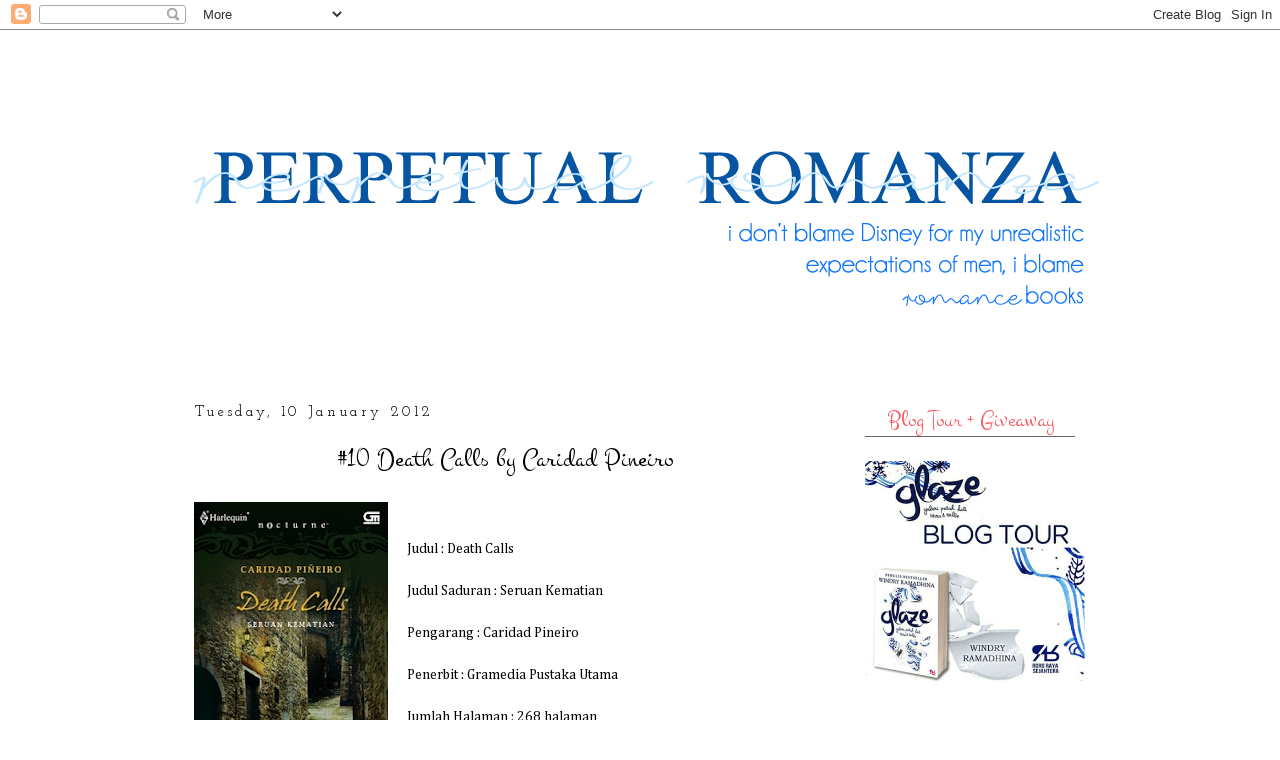

--- FILE ---
content_type: text/html; charset=UTF-8
request_url: http://www.perpetualromanza.com/2012/01/death-calls-by-caridad-pineiro.html
body_size: 24450
content:
<!DOCTYPE html>
<html class='v2' dir='ltr' xmlns='http://www.w3.org/1999/xhtml' xmlns:b='http://www.google.com/2005/gml/b' xmlns:data='http://www.google.com/2005/gml/data' xmlns:expr='http://www.google.com/2005/gml/expr'>
<script type='text/javascript'>
  var _gaq = _gaq || [];
  _gaq.push(['_setAccount', 'UA-77570433-1']);

  _gaq.push(['_trackPageview']);

  (function() {
    var ga = document.createElement('script'); ga.type = 'text/javascript'; ga.async = true;
    ga.src = ('https:' == document.location.protocol ?  'https://ssl' : 'http://www') + '.google-analytics.com/ga.js';
    var s = document.getElementsByTagName('script')[0]; s.parentNode.insertBefore(ga, s);
  })();
</script>
<head>
<link href='https://www.blogger.com/static/v1/widgets/335934321-css_bundle_v2.css' rel='stylesheet' type='text/css'/>
<meta content='IOu53_PXyZqq3OyUfLgfRbmFaSjSjmqP81nKpD-il3Q' name='google-site-verification'/>
<link href='http://fonts.googleapis.com/css?family=Handlee' rel='stylesheet' type='text/css'/>
<link href='http://fonts.googleapis.com/css?family=Montez' rel='stylesheet' type='text/css'/>
<meta content='text/html; charset=UTF-8' http-equiv='Content-Type'/>
<meta content='blogger' name='generator'/>
<link href='http://www.perpetualromanza.com/favicon.ico' rel='icon' type='image/x-icon'/>
<link href='http://www.perpetualromanza.com/2012/01/death-calls-by-caridad-pineiro.html' rel='canonical'/>
<link rel="alternate" type="application/atom+xml" title="Perpetual Romanza - Atom" href="http://www.perpetualromanza.com/feeds/posts/default" />
<link rel="alternate" type="application/rss+xml" title="Perpetual Romanza - RSS" href="http://www.perpetualromanza.com/feeds/posts/default?alt=rss" />
<link rel="service.post" type="application/atom+xml" title="Perpetual Romanza - Atom" href="https://www.blogger.com/feeds/6787849054241826947/posts/default" />

<link rel="alternate" type="application/atom+xml" title="Perpetual Romanza - Atom" href="http://www.perpetualromanza.com/feeds/7425190821747485226/comments/default" />
<!--Can't find substitution for tag [blog.ieCssRetrofitLinks]-->
<link href='https://blogger.googleusercontent.com/img/b/R29vZ2xl/AVvXsEggPcxpLf8w9bL80f-wayNU1bFuio0Kz_aUX1Z_PnQ0PAdfEDZoyTXc5h9kxTicictwGI-olW-6fV3U-w_Nh2fVPHOQw_1wZaRH0xacpXsxgS7WfLEQXJAAj5h9k1pYcTREqkg5eL-hWRho/s320/death+calls.jpg' rel='image_src'/>
<meta content='http://www.perpetualromanza.com/2012/01/death-calls-by-caridad-pineiro.html' property='og:url'/>
<meta content='#10 Death Calls by Caridad Pineiro' property='og:title'/>
<meta content='       Judul : Death Calls    Judul Saduran : Seruan Kematian   Pengarang : Caridad Pineiro   Penerbit : Gramedia Pustaka Utama   Jumlah Hal...' property='og:description'/>
<meta content='https://blogger.googleusercontent.com/img/b/R29vZ2xl/AVvXsEggPcxpLf8w9bL80f-wayNU1bFuio0Kz_aUX1Z_PnQ0PAdfEDZoyTXc5h9kxTicictwGI-olW-6fV3U-w_Nh2fVPHOQw_1wZaRH0xacpXsxgS7WfLEQXJAAj5h9k1pYcTREqkg5eL-hWRho/w1200-h630-p-k-no-nu/death+calls.jpg' property='og:image'/>
<title>Perpetual Romanza: #10 Death Calls by Caridad Pineiro</title>
<style type='text/css'>@font-face{font-family:'Cambria';font-style:normal;font-weight:400;font-display:swap;src:url(//fonts.gstatic.com/l/font?kit=GFDqWAB9jnWLT-HIK7ILrphaOAw&skey=d4699178559bc4b0&v=v18)format('woff2');unicode-range:U+0000-00FF,U+0131,U+0152-0153,U+02BB-02BC,U+02C6,U+02DA,U+02DC,U+0304,U+0308,U+0329,U+2000-206F,U+20AC,U+2122,U+2191,U+2193,U+2212,U+2215,U+FEFF,U+FFFD;}@font-face{font-family:'Homemade Apple';font-style:normal;font-weight:400;font-display:swap;src:url(//fonts.gstatic.com/s/homemadeapple/v24/Qw3EZQFXECDrI2q789EKQZJob0x6XHgOiJM6.woff2)format('woff2');unicode-range:U+0000-00FF,U+0131,U+0152-0153,U+02BB-02BC,U+02C6,U+02DA,U+02DC,U+0304,U+0308,U+0329,U+2000-206F,U+20AC,U+2122,U+2191,U+2193,U+2212,U+2215,U+FEFF,U+FFFD;}@font-face{font-family:'Josefin Slab';font-style:normal;font-weight:400;font-display:swap;src:url(//fonts.gstatic.com/s/josefinslab/v29/lW-swjwOK3Ps5GSJlNNkMalNpiZe_ldbOR4W71msR349KoKZAyOw3w.woff2)format('woff2');unicode-range:U+0000-00FF,U+0131,U+0152-0153,U+02BB-02BC,U+02C6,U+02DA,U+02DC,U+0304,U+0308,U+0329,U+2000-206F,U+20AC,U+2122,U+2191,U+2193,U+2212,U+2215,U+FEFF,U+FFFD;}@font-face{font-family:'Molengo';font-style:normal;font-weight:400;font-display:swap;src:url(//fonts.gstatic.com/s/molengo/v17/I_uuMpWeuBzZNBtQXb1akwKso5f4bA.woff2)format('woff2');unicode-range:U+0100-02BA,U+02BD-02C5,U+02C7-02CC,U+02CE-02D7,U+02DD-02FF,U+0304,U+0308,U+0329,U+1D00-1DBF,U+1E00-1E9F,U+1EF2-1EFF,U+2020,U+20A0-20AB,U+20AD-20C0,U+2113,U+2C60-2C7F,U+A720-A7FF;}@font-face{font-family:'Molengo';font-style:normal;font-weight:400;font-display:swap;src:url(//fonts.gstatic.com/s/molengo/v17/I_uuMpWeuBzZNBtQXbNakwKso5c.woff2)format('woff2');unicode-range:U+0000-00FF,U+0131,U+0152-0153,U+02BB-02BC,U+02C6,U+02DA,U+02DC,U+0304,U+0308,U+0329,U+2000-206F,U+20AC,U+2122,U+2191,U+2193,U+2212,U+2215,U+FEFF,U+FFFD;}</style>
<style id='page-skin-1' type='text/css'><!--
/*
-----------------------------------------------
Blogger Template Style
Name:     Simple
Designer: Josh Peterson
URL:      www.noaesthetic.com
----------------------------------------------- */
/* Variable definitions
====================
<Variable name="keycolor" description="Main Color" type="color" default="#66bbdd"/>
<Group description="Page Text" selector="body">
<Variable name="body.font" description="Font" type="font"
default="normal normal 12px Arial, Tahoma, Helvetica, FreeSans, sans-serif"/>
<Variable name="body.text.color" description="Text Color" type="color" default="#222222"/>
</Group>
<Group description="Backgrounds" selector=".body-fauxcolumns-outer">
<Variable name="body.background.color" description="Outer Background" type="color" default="#66bbdd"/>
<Variable name="content.background.color" description="Main Background" type="color" default="#ffffff"/>
<Variable name="header.background.color" description="Header Background" type="color" default="transparent"/>
</Group>
<Group description="Links" selector=".main-outer">
<Variable name="link.color" description="Link Color" type="color" default="#2288bb"/>
<Variable name="link.visited.color" description="Visited Color" type="color" default="#888888"/>
<Variable name="link.hover.color" description="Hover Color" type="color" default="#33aaff"/>
</Group>
<Group description="Blog Title" selector=".header h1">
<Variable name="header.font" description="Font" type="font"
default="normal normal 60px Arial, Tahoma, Helvetica, FreeSans, sans-serif"/>
<Variable name="header.text.color" description="Title Color" type="color" default="#3399bb" />
</Group>
<Group description="Blog Description" selector=".header .description">
<Variable name="description.text.color" description="Description Color" type="color"
default="#777777" />
</Group>
<Group description="Tabs Text" selector=".tabs-inner .widget li a">
<Variable name="tabs.font" description="Font" type="font"
default="normal normal 14px Arial, Tahoma, Helvetica, FreeSans, sans-serif"/>
<Variable name="tabs.text.color" description="Text Color" type="color" default="#999999"/>
<Variable name="tabs.selected.text.color" description="Selected Color" type="color" default="#000000"/>
</Group>
<Group description="Tabs Background" selector=".tabs-outer .PageList">
<Variable name="tabs.background.color" description="Background Color" type="color" default="#f5f5f5"/>
<Variable name="tabs.selected.background.color" description="Selected Color" type="color" default="#eeeeee"/>
</Group>
<Group description="Post Title" selector="h3.post-title, .comments h4">
<Variable name="post.title.font" description="Font" type="font"
default="normal normal 22px Arial, Tahoma, Helvetica, FreeSans, sans-serif"/>
</Group>
<Group description="Date Header" selector=".date-header">
<Variable name="date.header.color" description="Text Color" type="color"
default="#000000"/>
<Variable name="date.header.background.color" description="Background Color" type="color"
default="transparent"/>
<Variable name="date.header.font" description="Text Font" type="font"
default="normal bold 11px Arial, Tahoma, Helvetica, FreeSans, sans-serif"/>
<Variable name="date.header.padding" description="Date Header Padding" type="string" default="inherit"/>
<Variable name="date.header.letterspacing" description="Date Header Letter Spacing" type="string" default="inherit"/>
<Variable name="date.header.margin" description="Date Header Margin" type="string" default="inherit"/>
</Group>
<Group description="Post Footer" selector=".post-footer">
<Variable name="post.footer.text.color" description="Text Color" type="color" default="#666666"/>
<Variable name="post.footer.background.color" description="Background Color" type="color"
default="#f9f9f9"/>
<Variable name="post.footer.border.color" description="Shadow Color" type="color" default="#eeeeee"/>
</Group>
<Group description="Gadgets" selector="h2">
<Variable name="widget.title.font" description="Title Font" type="font"
default="normal bold 11px Arial, Tahoma, Helvetica, FreeSans, sans-serif"/>
<Variable name="widget.title.text.color" description="Title Color" type="color" default="#000000"/>
<Variable name="widget.alternate.text.color" description="Alternate Color" type="color" default="#999999"/>
</Group>
<Group description="Images" selector=".main-inner">
<Variable name="image.background.color" description="Background Color" type="color" default="#ffffff"/>
<Variable name="image.border.color" description="Border Color" type="color" default="#eeeeee"/>
<Variable name="image.text.color" description="Caption Text Color" type="color" default="#000000"/>
</Group>
<Group description="Accents" selector=".content-inner">
<Variable name="body.rule.color" description="Separator Line Color" type="color" default="#eeeeee"/>
<Variable name="tabs.border.color" description="Tabs Border Color" type="color" default="rgba(0, 0, 0, 0)"/>
</Group>
<Variable name="body.background" description="Body Background" type="background"
color="#ffffff" default="$(color) none repeat scroll top left"/>
<Variable name="body.background.override" description="Body Background Override" type="string" default=""/>
<Variable name="body.background.gradient.cap" description="Body Gradient Cap" type="url"
default="url(//www.blogblog.com/1kt/simple/gradients_light.png)"/>
<Variable name="body.background.gradient.tile" description="Body Gradient Tile" type="url"
default="url(//www.blogblog.com/1kt/simple/body_gradient_tile_light.png)"/>
<Variable name="content.background.color.selector" description="Content Background Color Selector" type="string" default=".content-inner"/>
<Variable name="content.padding" description="Content Padding" type="length" default="10px"/>
<Variable name="content.padding.horizontal" description="Content Horizontal Padding" type="length" default="10px"/>
<Variable name="content.shadow.spread" description="Content Shadow Spread" type="length" default="40px"/>
<Variable name="content.shadow.spread.webkit" description="Content Shadow Spread (WebKit)" type="length" default="5px"/>
<Variable name="content.shadow.spread.ie" description="Content Shadow Spread (IE)" type="length" default="10px"/>
<Variable name="main.border.width" description="Main Border Width" type="length" default="0"/>
<Variable name="header.background.gradient" description="Header Gradient" type="url" default="none"/>
<Variable name="header.shadow.offset.left" description="Header Shadow Offset Left" type="length" default="-1px"/>
<Variable name="header.shadow.offset.top" description="Header Shadow Offset Top" type="length" default="-1px"/>
<Variable name="header.shadow.spread" description="Header Shadow Spread" type="length" default="1px"/>
<Variable name="header.padding" description="Header Padding" type="length" default="30px"/>
<Variable name="header.border.size" description="Header Border Size" type="length" default="1px"/>
<Variable name="header.bottom.border.size" description="Header Bottom Border Size" type="length" default="1px"/>
<Variable name="header.border.horizontalsize" description="Header Horizontal Border Size" type="length" default="0"/>
<Variable name="description.text.size" description="Description Text Size" type="string" default="140%"/>
<Variable name="tabs.margin.top" description="Tabs Margin Top" type="length" default="0" />
<Variable name="tabs.margin.side" description="Tabs Side Margin" type="length" default="30px" />
<Variable name="tabs.background.gradient" description="Tabs Background Gradient" type="url"
default="url(//www.blogblog.com/1kt/simple/gradients_light.png)"/>
<Variable name="tabs.border.width" description="Tabs Border Width" type="length" default="1px"/>
<Variable name="tabs.bevel.border.width" description="Tabs Bevel Border Width" type="length" default="1px"/>
<Variable name="post.margin.bottom" description="Post Bottom Margin" type="length" default="25px"/>
<Variable name="image.border.small.size" description="Image Border Small Size" type="length" default="2px"/>
<Variable name="image.border.large.size" description="Image Border Large Size" type="length" default="5px"/>
<Variable name="page.width.selector" description="Page Width Selector" type="string" default=".region-inner"/>
<Variable name="page.width" description="Page Width" type="string" default="auto"/>
<Variable name="main.section.margin" description="Main Section Margin" type="length" default="15px"/>
<Variable name="main.padding" description="Main Padding" type="length" default="15px"/>
<Variable name="main.padding.top" description="Main Padding Top" type="length" default="30px"/>
<Variable name="main.padding.bottom" description="Main Padding Bottom" type="length" default="30px"/>
<Variable name="paging.background"
color="#ffffff"
description="Background of blog paging area" type="background"
default="transparent none no-repeat scroll top center"/>
<Variable name="footer.bevel" description="Bevel border length of footer" type="length" default="0"/>
<Variable name="mobile.background.overlay" description="Mobile Background Overlay" type="string"
default="transparent none repeat scroll top left"/>
<Variable name="mobile.background.size" description="Mobile Background Size" type="string" default="auto"/>
<Variable name="mobile.button.color" description="Mobile Button Color" type="color" default="#ffffff" />
<Variable name="startSide" description="Side where text starts in blog language" type="automatic" default="left"/>
<Variable name="endSide" description="Side where text ends in blog language" type="automatic" default="right"/>
*/
.Header img {margin-left: auto;margin-right: auto;}
/* Content
----------------------------------------------- */
body {
font: normal normal 14px Cambria;
color: #000000;
background: #ffffff none repeat scroll top left;
padding: 0 0 0 0;
}
html body .region-inner {
min-width: 0;
max-width: 100%;
width: auto;
}
h2 {
font-size: 22px;
}
a:link {
text-decoration:none;
color: #f95b64;
}
a:visited {
text-decoration:none;
color: #f95b64;
}
a:hover {
text-decoration:underline;
color: #f95b64;
}
.body-fauxcolumn-outer .fauxcolumn-inner {
background: transparent none repeat scroll top left;
_background-image: none;
}
.body-fauxcolumn-outer .cap-top {
position: absolute;
z-index: 1;
height: 400px;
width: 100%;
background: #ffffff none repeat scroll top left;
}
.body-fauxcolumn-outer .cap-top .cap-left {
width: 100%;
background: transparent none repeat-x scroll top left;
_background-image: none;
}
.content-outer {
-moz-box-shadow: 0 0 0 rgba(0, 0, 0, .15);
-webkit-box-shadow: 0 0 0 rgba(0, 0, 0, .15);
-goog-ms-box-shadow: 0 0 0 #333333;
box-shadow: 0 0 0 rgba(0, 0, 0, .15);
margin-bottom: 1px;
}
.content-inner {
padding: 10px 40px;
}
.content-inner {
background-color: #ffffff;
}
/* Header
----------------------------------------------- */
.header-outer {
background: #ffffff none repeat-x scroll 0 -400px;
_background-image: none;
}
.Header h1 {
font: normal normal 40px Homemade Apple;
color: #000000;
text-shadow: 0 0 0 rgba(0, 0, 0, .2);
}
.Header h1 a {
color: #000000;
}
.Header .description {
font-size: 18px;
color: #000000;
}
.header-inner .Header .titlewrapper {
padding: 22px 0;
}
.header-inner .Header .descriptionwrapper {
padding: 0 0;
}
/* Tabs
----------------------------------------------- */
.tabs-inner .section:first-child {
border-top: 0 solid transparent;
}
.tabs-inner .section:first-child ul {
margin-top: -1px;
border-top: 1px solid transparent;
border-left: 1px solid transparent;
border-right: 1px solid transparent;
}
.tabs-inner .widget ul {
background: transparent none repeat-x scroll 0 -800px;
_background-image: none;
border-bottom: 1px solid transparent;
margin-top: 0;
margin-left: -30px;
margin-right: -30px;
}
.tabs-inner .widget li a {
display: inline-block;
padding: .6em 1em;
font: normal normal 16px Molengo;
color: #000000;
border-left: 1px solid #ffffff;
border-right: 1px solid transparent;
}
.tabs-inner .widget li:first-child a {
border-left: none;
}
.tabs-inner .widget li.selected a, .tabs-inner .widget li a:hover {
color: #000000;
background-color: rgba(0, 0, 0, 0);
text-decoration: none;
}
/* Columns
----------------------------------------------- */
.main-outer {
border-top: 0 solid rgba(0, 0, 0, 0);
}
.fauxcolumn-left-outer .fauxcolumn-inner {
border-right: 1px solid rgba(0, 0, 0, 0);
}
.fauxcolumn-right-outer .fauxcolumn-inner {
border-left: 1px solid rgba(0, 0, 0, 0);
}
/* Headings
----------------------------------------------- */
div.widget > h2 {
margin: 0 0 1em 0;
font: normal normal 24px Montez;
color: #f95b64;
}
/* Widgets
----------------------------------------------- */
.widget .zippy {
color: #000000;
text-shadow: 2px 2px 1px rgba(0, 0, 0, .1);
}
.widget .popular-posts ul {
list-style: none;
}
/* Posts
----------------------------------------------- */
h2.date-header {
font: normal normal 15px Josefin Slab;
}
.date-header span {
background-color: rgba(0, 0, 0, 0);
color: #000000;
padding: 0.4em;
letter-spacing: 3px;
margin: inherit;
}
.main-inner {
padding-top: 35px;
padding-bottom: 65px;
}
.main-inner .column-center-inner {
padding: 0 0;
}
.main-inner .column-center-inner .section {
margin: 0 1em;
}
.post {
margin: 0 0 45px 0;
}
h3.post-title, .comments h4 {
font: normal normal 28px Montez;
margin: .75em 0 0;
text-align: center;
}
.post-body {
font-size: 100%;
line-height: 1.5;
position: relative;
}
.post-body img, .post-body .tr-caption-container, .Profile img, .Image img,
.BlogList .item-thumbnail img {
padding: 2px;
background: transparent;
border: 1px solid transparent;
-moz-box-shadow: 0px 0px 0px rgba(0, 0, 0, .0);
-webkit-box-shadow: 0px 0px 0px rgba(0, 0, 0, .0);
box-shadow: 0px 0px 0px rgba(0, 0, 0, .0);
}
.post-body img, .post-body .tr-caption-container {
padding: 5px;
}
.post-body .tr-caption-container {
color: #000000;
}
.post-body .tr-caption-container img {
padding: 0;
background: transparent;
border: none;
-moz-box-shadow: 0 0 0 rgba(0, 0, 0, .1);
-webkit-box-shadow: 0 0 0 rgba(0, 0, 0, .1);
box-shadow: 0 0 0 rgba(0, 0, 0, .1);
}
.post-header {
margin: 0 0 1.5em;
line-height: 1.6;
font-size: 90%;
}
.post-footer {
margin: 20px -2px 0;
padding: 5px 10px;
color: #000000;
background-color: rgba(0, 0, 0, 0);
border-bottom: 1px solid rgba(0, 0, 0, 0);
line-height: 1.6;
font-size: 90%;
}
#comments .comment-author {
padding-top: 1.5em;
border-top: 1px solid rgba(0, 0, 0, 0);
background-position: 0 1.5em;
}
#comments .comment-author:first-child {
padding-top: 0;
border-top: none;
}
.avatar-image-container {
margin: .2em 0 0;
}
#comments .avatar-image-container img {
border: 1px solid transparent;
}
/* Comments
----------------------------------------------- */
.comments .comments-content .icon.blog-author {
background-repeat: no-repeat;
background-image: url([data-uri]);
}
.comments .comments-content .loadmore a {
border-top: 1px solid #000000;
border-bottom: 1px solid #000000;
}
.comments .comment-thread.inline-thread {
background-color: rgba(0, 0, 0, 0);
}
.comments .continue {
border-top: 2px solid #000000;
}
/* Accents
---------------------------------------------- */
.section-columns td.columns-cell {
border-left: 1px solid rgba(0, 0, 0, 0);
}
.blog-pager {
background: transparent url(//www.blogblog.com/1kt/simple/paging_dot.png) repeat-x scroll top center;
}
.blog-pager-older-link, .home-link,
.blog-pager-newer-link {
background-color: #ffffff;
padding: 5px;
}
.footer-outer {
border-top: 1px dashed #bbbbbb;
}
/* Mobile
----------------------------------------------- */
body.mobile  {
background-size: auto;
}
.mobile .body-fauxcolumn-outer {
background: transparent none repeat scroll top left;
}
.mobile .body-fauxcolumn-outer .cap-top {
background-size: 100% auto;
}
.mobile .content-outer {
-webkit-box-shadow: 0 0 3px rgba(0, 0, 0, .15);
box-shadow: 0 0 3px rgba(0, 0, 0, .15);
}
body.mobile .AdSense {
margin: 0 -0;
}
.mobile .tabs-inner .widget ul {
margin-left: 0;
margin-right: 0;
}
.mobile .post {
margin: 0;
}
.mobile .main-inner .column-center-inner .section {
margin: 0;
}
.mobile .date-header span {
padding: 0.1em 10px;
margin: 0 -10px;
}
.mobile h3.post-title {
margin: 0;
}
.mobile .blog-pager {
background: transparent none no-repeat scroll top center;
}
.mobile .footer-outer {
border-top: none;
}
.mobile .main-inner, .mobile .footer-inner {
background-color: #ffffff;
}
.mobile-index-contents {
color: #000000;
}
.mobile-link-button {
background-color: #f95b64;
}
.mobile-link-button a:link, .mobile-link-button a:visited {
color: #d94052;
}
.mobile .tabs-inner .section:first-child {
border-top: none;
}
.mobile .tabs-inner .PageList .widget-content {
background-color: rgba(0, 0, 0, 0);
color: #000000;
border-top: 1px solid transparent;
border-bottom: 1px solid transparent;
}
.mobile .tabs-inner .PageList .widget-content .pagelist-arrow {
border-left: 1px solid transparent;
}
.post-body img, .post-body .tr-caption-container, .ss, .Profile img, .Image img,
.BlogList .item-thumbnail img {
padding: none !important;
border: none !important;
background: none !important;
-moz-box-shadow: 0px 0px 0px transparent !important;
-webkit-box-shadow: 0px 0px 0px transparent !important;
box-shadow: 0px 0px 0px transparent !important;
}
.comments .avatar-image-container {
border: 1px dashed #FFF;
float: left;
max-height: 36px;
overflow: hidden;
width: 36px;
border-radius: 30px;
}
.post blockquote{
background: #ffe098;
padding: 20px 20px 20px 20px;
color: #000000;
border-bottom: 1px dashed #d94052;
border-top: 1px dashed #d94052;
border-left: 1px dashed #d94052;
border-right: 1px dashed #d94052;
-webkit-border-radius: 10px;
}
.PageList {text-align:center !important;}
.PageList li {float:none !important; display:inline !important;}
.tabs-inner .section:first-child ul {
background: none repeat scroll 0 0 #FFFFF;
border-TOP: 1px solid #666666;
border-BOTTOM: 1px solid #666666;
margin-top: -1px;
}
.sidebar h2 {
border-bottom:1px solid #666666;
font-size:22px;
text-align: center;
{
.post{
margin: 0 0 40px 0;
width: 90%;
background: https://4.bp.blogspot.com/-txcq3tGDW70/WOsSAoGVvDI/AAAAAAAAA8Y/t9kAc6U5-4g3pCPkXypwW0LQ7x4C1zXqwCLcB/s320/dividerheart.png;
background-repeat: no-repeat;
background-position: bottom center;
margin:.5em 0 1.5em;
padding-bottom:3.5em;
}
--></style>
<style id='template-skin-1' type='text/css'><!--
body {
min-width: 1010px;
}
.content-outer, .content-fauxcolumn-outer, .region-inner {
min-width: 1010px;
max-width: 1010px;
_width: 1010px;
}
.main-inner .columns {
padding-left: 0px;
padding-right: 270px;
}
.main-inner .fauxcolumn-center-outer {
left: 0px;
right: 270px;
/* IE6 does not respect left and right together */
_width: expression(this.parentNode.offsetWidth -
parseInt("0px") -
parseInt("270px") + 'px');
}
.main-inner .fauxcolumn-left-outer {
width: 0px;
}
.main-inner .fauxcolumn-right-outer {
width: 270px;
}
.main-inner .column-left-outer {
width: 0px;
right: 100%;
margin-left: -0px;
}
.main-inner .column-right-outer {
width: 270px;
margin-right: -270px;
}
#layout {
min-width: 0;
}
#layout .content-outer {
min-width: 0;
width: 800px;
}
#layout .region-inner {
min-width: 0;
width: auto;
}
--></style>
<script type='text/javascript'>
        (function(i,s,o,g,r,a,m){i['GoogleAnalyticsObject']=r;i[r]=i[r]||function(){
        (i[r].q=i[r].q||[]).push(arguments)},i[r].l=1*new Date();a=s.createElement(o),
        m=s.getElementsByTagName(o)[0];a.async=1;a.src=g;m.parentNode.insertBefore(a,m)
        })(window,document,'script','https://www.google-analytics.com/analytics.js','ga');
        ga('create', 'UA-77570433-1', 'auto', 'blogger');
        ga('blogger.send', 'pageview');
      </script>
<link href='https://www.blogger.com/dyn-css/authorization.css?targetBlogID=6787849054241826947&amp;zx=65f8b828-63ea-4e00-b6e8-b5c2c3c474c6' media='none' onload='if(media!=&#39;all&#39;)media=&#39;all&#39;' rel='stylesheet'/><noscript><link href='https://www.blogger.com/dyn-css/authorization.css?targetBlogID=6787849054241826947&amp;zx=65f8b828-63ea-4e00-b6e8-b5c2c3c474c6' rel='stylesheet'/></noscript>
<meta name='google-adsense-platform-account' content='ca-host-pub-1556223355139109'/>
<meta name='google-adsense-platform-domain' content='blogspot.com'/>

<!-- data-ad-client=ca-pub-1670105986343238 -->

</head>
<body class='loading'>
<div class='navbar section' id='navbar'><div class='widget Navbar' data-version='1' id='Navbar1'><script type="text/javascript">
    function setAttributeOnload(object, attribute, val) {
      if(window.addEventListener) {
        window.addEventListener('load',
          function(){ object[attribute] = val; }, false);
      } else {
        window.attachEvent('onload', function(){ object[attribute] = val; });
      }
    }
  </script>
<div id="navbar-iframe-container"></div>
<script type="text/javascript" src="https://apis.google.com/js/platform.js"></script>
<script type="text/javascript">
      gapi.load("gapi.iframes:gapi.iframes.style.bubble", function() {
        if (gapi.iframes && gapi.iframes.getContext) {
          gapi.iframes.getContext().openChild({
              url: 'https://www.blogger.com/navbar/6787849054241826947?po\x3d7425190821747485226\x26origin\x3dhttp://www.perpetualromanza.com',
              where: document.getElementById("navbar-iframe-container"),
              id: "navbar-iframe"
          });
        }
      });
    </script><script type="text/javascript">
(function() {
var script = document.createElement('script');
script.type = 'text/javascript';
script.src = '//pagead2.googlesyndication.com/pagead/js/google_top_exp.js';
var head = document.getElementsByTagName('head')[0];
if (head) {
head.appendChild(script);
}})();
</script>
</div></div>
<div class='body-fauxcolumns'>
<div class='fauxcolumn-outer body-fauxcolumn-outer'>
<div class='cap-top'>
<div class='cap-left'></div>
<div class='cap-right'></div>
</div>
<div class='fauxborder-left'>
<div class='fauxborder-right'></div>
<div class='fauxcolumn-inner'>
</div>
</div>
<div class='cap-bottom'>
<div class='cap-left'></div>
<div class='cap-right'></div>
</div>
</div>
</div>
<div class='content'>
<div class='content-fauxcolumns'>
<div class='fauxcolumn-outer content-fauxcolumn-outer'>
<div class='cap-top'>
<div class='cap-left'></div>
<div class='cap-right'></div>
</div>
<div class='fauxborder-left'>
<div class='fauxborder-right'></div>
<div class='fauxcolumn-inner'>
</div>
</div>
<div class='cap-bottom'>
<div class='cap-left'></div>
<div class='cap-right'></div>
</div>
</div>
</div>
<div class='content-outer'>
<div class='content-cap-top cap-top'>
<div class='cap-left'></div>
<div class='cap-right'></div>
</div>
<div class='fauxborder-left content-fauxborder-left'>
<div class='fauxborder-right content-fauxborder-right'></div>
<div class='content-inner'>
<header>
<div class='header-outer'>
<div class='header-cap-top cap-top'>
<div class='cap-left'></div>
<div class='cap-right'></div>
</div>
<div class='fauxborder-left header-fauxborder-left'>
<div class='fauxborder-right header-fauxborder-right'></div>
<div class='region-inner header-inner'>
<div class='header section' id='header'><div class='widget Header' data-version='1' id='Header1'>
<div id='header-inner'>
<a href='http://www.perpetualromanza.com/' style='display: block'>
<img alt='Perpetual Romanza' height='330px; ' id='Header1_headerimg' src='https://blogger.googleusercontent.com/img/b/R29vZ2xl/AVvXsEi-uVlZuvs-76LReJVgFhwMWzCBzf2iQMGItzQMPp7Pj5dEoaAcXj6AA0CNi8kniTsXU06NgL3quCDntywRPVstfngxP3zvfKL3PCA3udwN_70uUhIDinRVBO2XibfaB054GCHXIDx-L-E/w960-h330-no/' style='display: block' width='960px; '/>
</a>
</div>
</div></div>
</div>
</div>
<div class='header-cap-bottom cap-bottom'>
<div class='cap-left'></div>
<div class='cap-right'></div>
</div>
</div>
</header>
<div class='tabs-outer'>
<div class='tabs-cap-top cap-top'>
<div class='cap-left'></div>
<div class='cap-right'></div>
</div>
<div class='fauxborder-left tabs-fauxborder-left'>
<div class='fauxborder-right tabs-fauxborder-right'></div>
<div class='region-inner tabs-inner'>
<div class='tabs no-items section' id='crosscol'></div>
<div class='tabs no-items section' id='crosscol-overflow'></div>
</div>
</div>
<div class='tabs-cap-bottom cap-bottom'>
<div class='cap-left'></div>
<div class='cap-right'></div>
</div>
</div>
<div class='main-outer'>
<div class='main-cap-top cap-top'>
<div class='cap-left'></div>
<div class='cap-right'></div>
</div>
<div class='fauxborder-left main-fauxborder-left'>
<div class='fauxborder-right main-fauxborder-right'></div>
<div class='region-inner main-inner'>
<div class='columns fauxcolumns'>
<div class='fauxcolumn-outer fauxcolumn-center-outer'>
<div class='cap-top'>
<div class='cap-left'></div>
<div class='cap-right'></div>
</div>
<div class='fauxborder-left'>
<div class='fauxborder-right'></div>
<div class='fauxcolumn-inner'>
</div>
</div>
<div class='cap-bottom'>
<div class='cap-left'></div>
<div class='cap-right'></div>
</div>
</div>
<div class='fauxcolumn-outer fauxcolumn-left-outer'>
<div class='cap-top'>
<div class='cap-left'></div>
<div class='cap-right'></div>
</div>
<div class='fauxborder-left'>
<div class='fauxborder-right'></div>
<div class='fauxcolumn-inner'>
</div>
</div>
<div class='cap-bottom'>
<div class='cap-left'></div>
<div class='cap-right'></div>
</div>
</div>
<div class='fauxcolumn-outer fauxcolumn-right-outer'>
<div class='cap-top'>
<div class='cap-left'></div>
<div class='cap-right'></div>
</div>
<div class='fauxborder-left'>
<div class='fauxborder-right'></div>
<div class='fauxcolumn-inner'>
</div>
</div>
<div class='cap-bottom'>
<div class='cap-left'></div>
<div class='cap-right'></div>
</div>
</div>
<!-- corrects IE6 width calculation -->
<div class='columns-inner'>
<div class='column-center-outer'>
<div class='column-center-inner'>
<div class='main section' id='main'><div class='widget Blog' data-version='1' id='Blog1'>
<div class='blog-posts hfeed'>

          <div class="date-outer">
        
<h2 class='date-header'><span>Tuesday, 10 January 2012</span></h2>

          <div class="date-posts">
        
<div class='post-outer'>
<div class='post hentry' itemprop='blogPost' itemscope='itemscope' itemtype='http://schema.org/BlogPosting'>
<meta content='https://blogger.googleusercontent.com/img/b/R29vZ2xl/AVvXsEggPcxpLf8w9bL80f-wayNU1bFuio0Kz_aUX1Z_PnQ0PAdfEDZoyTXc5h9kxTicictwGI-olW-6fV3U-w_Nh2fVPHOQw_1wZaRH0xacpXsxgS7WfLEQXJAAj5h9k1pYcTREqkg5eL-hWRho/s320/death+calls.jpg' itemprop='image_url'/>
<meta content='6787849054241826947' itemprop='blogId'/>
<meta content='7425190821747485226' itemprop='postId'/>
<a name='7425190821747485226'></a>
<h3 class='post-title entry-title' itemprop='name'>
#10 Death Calls by Caridad Pineiro
</h3>
<div class='post-header'>
<div class='post-header-line-1'></div>
</div>
<div class='post-body entry-content' id='post-body-7425190821747485226' itemprop='description articleBody'>
<div dir="ltr" style="text-align: left;" trbidi="on">
<div dir="ltr" style="text-align: left;" trbidi="on">
<div dir="ltr" style="text-align: left;" trbidi="on">
<div dir="ltr" style="text-align: left;" trbidi="on">
<div class="separator" style="clear: both; text-align: center;">
<a href="https://blogger.googleusercontent.com/img/b/R29vZ2xl/AVvXsEggPcxpLf8w9bL80f-wayNU1bFuio0Kz_aUX1Z_PnQ0PAdfEDZoyTXc5h9kxTicictwGI-olW-6fV3U-w_Nh2fVPHOQw_1wZaRH0xacpXsxgS7WfLEQXJAAj5h9k1pYcTREqkg5eL-hWRho/s1600/death+calls.jpg" imageanchor="1" style="clear: left; float: left; margin-bottom: 1em; margin-right: 1em;"><img border="0" height="320" src="https://blogger.googleusercontent.com/img/b/R29vZ2xl/AVvXsEggPcxpLf8w9bL80f-wayNU1bFuio0Kz_aUX1Z_PnQ0PAdfEDZoyTXc5h9kxTicictwGI-olW-6fV3U-w_Nh2fVPHOQw_1wZaRH0xacpXsxgS7WfLEQXJAAj5h9k1pYcTREqkg5eL-hWRho/s320/death+calls.jpg" width="194" /></a><span data-mce-style="color: #000000;" style="color: black;"><br /></span></div>
<span data-mce-style="color: #000000;" style="color: black;"><br /></span>
<span data-mce-style="color: #000000;" style="color: black;">Judul : Death Calls&nbsp;</span><br />
<span data-mce-style="color: #000000;" style="color: black;"><br /></span>
<span data-mce-style="color: #000000;" style="color: black;">Judul Saduran : Seruan Kematian</span><br />
<span data-mce-style="color: #000000;" style="color: black;"><br /></span>
<span data-mce-style="color: #000000;" style="color: black;">Pengarang : Caridad Pineiro</span><br />
<span data-mce-style="color: #000000;" style="color: black;"><br /></span>
<span data-mce-style="color: #000000;" style="color: black;">Penerbit : Gramedia Pustaka Utama</span><br />
<span data-mce-style="color: #000000;" style="color: black;"><br /></span>
<span data-mce-style="color: #000000;" style="color: black;">Jumlah Halaman : 268 halaman</span><br />
<span data-mce-style="color: #000000;" style="color: black;"><br /></span>
<span data-mce-style="color: #000000;" style="color: black;">Serial : The Calling #4</span><br />
<span data-mce-style="color: #000000;" style="color: black;"><br /></span>
<span data-mce-style="color: #000000;" style="color: black;">Kategori : Paranormal Romance</span><span data-mce-style="color: #000000;" style="color: black;"><br /></span><br />
<blockquote align="center" class="tr_bq">
<span data-mce-style="color: #000000;" style="color: black;">&#8220;<i>Yang penting bukanlah berapa lama kehidupan yang kau jalani, tetapi betapa berarti kehidupanmu saat kau menjalaninya. &#8221; (Diana Reyes &#8211; p. 200)</i></span></blockquote>
<a href="http://smileyjungle.com/"></a><a href="https://www.blogger.com/blogger.g?blogID=6787849054241826947" name="more"></a><br />
<br />
<br />
<br />
<br />
<br />
<br />
<div style="text-align: justify;">
<b>Sinopsis</b><br />
<br />
Ketika agen FBI Diana Reyes jatuh cinta pada Ryder Latimer dua tahun lalu, ia tahu ada hal-hal yang harus ia korbankan. Untuk kebahagiaan yang ia dapatkan dari kekasih vampirnya, Diana menganggap itu pertukaran yang adil. Tapi sekarang Diana mulai ragu. Dikelilingi teman dan keluarga yang membangun keluarga, ia mulai menginginkan kehidupan &#8220;normal&#8221;.<br />
<br />
Ryder mengerti ketakutan Diana&#8230; dan memiliki ketakutannya sendiri: takut pada kehilangan wanita itu, pada kekosongan yang akan menelannya tanpa Diana. <br />
<br />
Tapi ketika sebuah kasus mengancam hidup Diana, Ryder harus membuat keputusan: Melepaskan Diana, atau menjauhkan wanita itu dari seruan kematian.</div>
<br />
<div style="text-align: justify;">
<span data-mce-style="color: #000000;" style="color: black;"><b>Rating</b> </span><br />
<span data-mce-style="color: #000000;" style="color: black;"><a href="http://smileyjungle.com/"><img border="0" src="http://smileyjungle.com/smilies/sad21.gif" /></a><a href="http://smileyjungle.com/"><img border="0" src="http://smileyjungle.com/smilies/sad21.gif" /></a></span>&nbsp;untuk banyaknya tokoh dalam buku ini...<br />
<span data-mce-style="color: #000000;" style="color: black;"><br /></span>
<span data-mce-style="color: #000000;" style="color: black;"><b>Review</b></span><br />
<span data-mce-style="color: #000000;" style="color: black;"><br /></span>
<span data-mce-style="color: #000000;" style="color: black;">Peringatan sebelum membaca buku ini : lupakan semua yang diingat tentang hubungan manusia - vampir seperti hubungan Edward - Bella.</span><span data-mce-style="color: #000000;" style="color: black;"><br /></span><br />
<span data-mce-style="color: #000000;" style="color: black;"><br /></span>
<span data-mce-style="color: #000000;" style="color: black;">Segala keeksklusifan makhluk malam dengan taringnya yang panjang dan menghisap darah manusia bernama vampir akan buyar saat membaca buku ini. Vampir dapat hidup berdampingan dengan manusia. Malah mereka sering nongkrong di pub yang bernama The Blood Bank. Vampir pun bisa secara bebas menjadikan manusia sebagai bank darahnya dan mengubah manusia tersebut menjadi vampir.</span><br />
<span data-mce-style="color: #000000;" style="color: black;"><br /></span>
<span data-mce-style="color: #000000;" style="color: black;">Persamaan dengan vampir di cerita yang lain cukup jelas, diantaranya mereka berwajah rupawan, tidak dapat bersentuhan dengan sinar matahari, dan... memiliki sensualitas yang kental. *ehem*</span><br />
<span data-mce-style="color: #000000;" style="color: black;"><br /></span>
<span data-mce-style="color: #000000;" style="color: black;">Jujur, saat membaca buku ini saya bingung dengan banyaknya penokohan dan hubungan diantara tokoh-tokoh tersebut. Saat saya mengecek tentang buku ini di Goodreads ternyata buku ini adalah buku ke 4 dari 8 serial yang berjudul The Calling (kayak nama band waktu jaman abegeh dulu...). Mungkin ada baiknya jika Gramedia menerbitkan terlebih dahulu seri pertamanya agar pembaca tak kebingungan dengan alur ceritanya.</span><br />
<span data-mce-style="color: #000000;" style="color: black;"><br /></span>
<span data-mce-style="color: #000000;" style="color: black;">Satu-satunya yang cukup menghibur buat saya hanya kisah cinta antara Ryder dan Diana. Cukup kental juga sensualitas mereka. Hihihi.... *plaaaaaaakkkkkk* Yang membuat saya bertanya-tanya sampai halaman terakhir buku ini adalah siapa sosok Diana pasca tertembak saat penyergapan bersama timnya. Kenapa dia bisa hidup lagi padahal dalam keadaan sekarat dan luka-lukanya sembuh dengan cepat sementara Ryder tidak mengigit Diana.</span><span data-mce-style="color: #000000;" style="color: black;"><br /></span><br />
<span data-mce-style="color: #000000;" style="color: black;"><br /></span>
<span data-mce-style="color: #000000;" style="color: black;">Okelah bagian itu bisa dipikirkan lebih lanjut. Tanpa bermaksud menyinggung sang penerjemah dan editor, saya cukup terganggu dengan pemakaian kata LEVER (halaman 240). Kata dari mana sih itu? Setahu saya jika dalam bahasa Inggris yang ada kata LIVER. Dan <i>liver</i> juga mempunyai &nbsp;terjemahan yang cukup dapat diterima di bahasa Indonesia yaitu HATI yang merujuk pada organ hati. Mengapa tidak memakai kata "hati" saja saat menggambarkan keadaan organ tubuh Diana yang kehabisan darah.</span><br />
<span data-mce-style="color: #000000;" style="color: black;"><br /></span>
<span data-mce-style="color: #000000;" style="color: black;">Tapi... dari itu semua... Saya suka dengan penyelipan kata-kata&nbsp;<i>querido, mi amigo, amorcito,&nbsp;</i></span><span data-mce-style="color: #000000;" style="color: black;">yang terdengar cukup eksotis...</span><span data-mce-style="color: #000000;" style="color: black;"><br /></span></div>
<div data-mce-style="text-align: justify;" style="text-align: justify;">
<span style="color: black;"><br /></span>
<span style="color: black;">Oh... sedikit tentang sang pengarang : bisa dilihat di <a href="http://caridad.com/">http://caridad.com/</a></span></div>
<div class="separator" style="clear: both; text-align: center;">
<a href="http://2.bp.blogspot.com/-dHkW5ZUNBRc/Twl-YXhrIII/AAAAAAAAAXo/tVoHLFMj6_I/s1600/uthie.png" imageanchor="1" style="clear: right; float: right; margin-bottom: 1em; margin-left: 1em;"><img border="0" src="https://2.bp.blogspot.com/-dHkW5ZUNBRc/Twl-YXhrIII/AAAAAAAAAXo/tVoHLFMj6_I/s1600/uthie.png" /></a></div>
</div>
</div>
</div>
</div>
<div style='clear: both;'></div>
</div>
<div class='post-footer'>
<div class='post-footer-line post-footer-line-1'><span class='post-author vcard'>
Posted by
<span class='fn' itemprop='author' itemscope='itemscope' itemtype='http://schema.org/Person'>
<meta content='https://www.blogger.com/profile/06726251447332752232' itemprop='url'/>
<a class='g-profile' href='https://www.blogger.com/profile/06726251447332752232' rel='author' title='author profile'>
<span itemprop='name'>Unknown</span>
</a>
</span>
</span>
<span class='post-timestamp'>
</span>
<span class='post-comment-link'>
</span>
<span class='post-icons'>
</span>
<div class='post-share-buttons goog-inline-block'>
<a class='goog-inline-block share-button sb-email' href='https://www.blogger.com/share-post.g?blogID=6787849054241826947&postID=7425190821747485226&target=email' target='_blank' title='Email This'><span class='share-button-link-text'>Email This</span></a><a class='goog-inline-block share-button sb-blog' href='https://www.blogger.com/share-post.g?blogID=6787849054241826947&postID=7425190821747485226&target=blog' onclick='window.open(this.href, "_blank", "height=270,width=475"); return false;' target='_blank' title='BlogThis!'><span class='share-button-link-text'>BlogThis!</span></a><a class='goog-inline-block share-button sb-twitter' href='https://www.blogger.com/share-post.g?blogID=6787849054241826947&postID=7425190821747485226&target=twitter' target='_blank' title='Share to X'><span class='share-button-link-text'>Share to X</span></a><a class='goog-inline-block share-button sb-facebook' href='https://www.blogger.com/share-post.g?blogID=6787849054241826947&postID=7425190821747485226&target=facebook' onclick='window.open(this.href, "_blank", "height=430,width=640"); return false;' target='_blank' title='Share to Facebook'><span class='share-button-link-text'>Share to Facebook</span></a><a class='goog-inline-block share-button sb-pinterest' href='https://www.blogger.com/share-post.g?blogID=6787849054241826947&postID=7425190821747485226&target=pinterest' target='_blank' title='Share to Pinterest'><span class='share-button-link-text'>Share to Pinterest</span></a>
</div>
</div>
<div class='post-footer-line post-footer-line-2'><span class='post-labels'>
Labels:
<a href='http://www.perpetualromanza.com/search/label/2012' rel='tag'>2012</a>,
<a href='http://www.perpetualromanza.com/search/label/Caridad%20Pineiro' rel='tag'>Caridad Pineiro</a>,
<a href='http://www.perpetualromanza.com/search/label/Gramedia%20Pustaka%20Utama' rel='tag'>Gramedia Pustaka Utama</a>,
<a href='http://www.perpetualromanza.com/search/label/Paperback' rel='tag'>Paperback</a>,
<a href='http://www.perpetualromanza.com/search/label/Paranormal%20Romance' rel='tag'>Paranormal Romance</a>,
<a href='http://www.perpetualromanza.com/search/label/Review' rel='tag'>Review</a>,
<a href='http://www.perpetualromanza.com/search/label/Terjemahan%20Indonesia' rel='tag'>Terjemahan Indonesia</a>
</span>
</div>
<div class='post-footer-line post-footer-line-3'><span class='post-location'>
</span>
</div>
</div>
</div>
<div class='comments' id='comments'>
<a name='comments'></a>
<h4>5 comments:</h4>
<div class='comments-content'>
<script async='async' src='' type='text/javascript'></script>
<script type='text/javascript'>
    (function() {
      var items = null;
      var msgs = null;
      var config = {};

// <![CDATA[
      var cursor = null;
      if (items && items.length > 0) {
        cursor = parseInt(items[items.length - 1].timestamp) + 1;
      }

      var bodyFromEntry = function(entry) {
        var text = (entry &&
                    ((entry.content && entry.content.$t) ||
                     (entry.summary && entry.summary.$t))) ||
            '';
        if (entry && entry.gd$extendedProperty) {
          for (var k in entry.gd$extendedProperty) {
            if (entry.gd$extendedProperty[k].name == 'blogger.contentRemoved') {
              return '<span class="deleted-comment">' + text + '</span>';
            }
          }
        }
        return text;
      }

      var parse = function(data) {
        cursor = null;
        var comments = [];
        if (data && data.feed && data.feed.entry) {
          for (var i = 0, entry; entry = data.feed.entry[i]; i++) {
            var comment = {};
            // comment ID, parsed out of the original id format
            var id = /blog-(\d+).post-(\d+)/.exec(entry.id.$t);
            comment.id = id ? id[2] : null;
            comment.body = bodyFromEntry(entry);
            comment.timestamp = Date.parse(entry.published.$t) + '';
            if (entry.author && entry.author.constructor === Array) {
              var auth = entry.author[0];
              if (auth) {
                comment.author = {
                  name: (auth.name ? auth.name.$t : undefined),
                  profileUrl: (auth.uri ? auth.uri.$t : undefined),
                  avatarUrl: (auth.gd$image ? auth.gd$image.src : undefined)
                };
              }
            }
            if (entry.link) {
              if (entry.link[2]) {
                comment.link = comment.permalink = entry.link[2].href;
              }
              if (entry.link[3]) {
                var pid = /.*comments\/default\/(\d+)\?.*/.exec(entry.link[3].href);
                if (pid && pid[1]) {
                  comment.parentId = pid[1];
                }
              }
            }
            comment.deleteclass = 'item-control blog-admin';
            if (entry.gd$extendedProperty) {
              for (var k in entry.gd$extendedProperty) {
                if (entry.gd$extendedProperty[k].name == 'blogger.itemClass') {
                  comment.deleteclass += ' ' + entry.gd$extendedProperty[k].value;
                } else if (entry.gd$extendedProperty[k].name == 'blogger.displayTime') {
                  comment.displayTime = entry.gd$extendedProperty[k].value;
                }
              }
            }
            comments.push(comment);
          }
        }
        return comments;
      };

      var paginator = function(callback) {
        if (hasMore()) {
          var url = config.feed + '?alt=json&v=2&orderby=published&reverse=false&max-results=50';
          if (cursor) {
            url += '&published-min=' + new Date(cursor).toISOString();
          }
          window.bloggercomments = function(data) {
            var parsed = parse(data);
            cursor = parsed.length < 50 ? null
                : parseInt(parsed[parsed.length - 1].timestamp) + 1
            callback(parsed);
            window.bloggercomments = null;
          }
          url += '&callback=bloggercomments';
          var script = document.createElement('script');
          script.type = 'text/javascript';
          script.src = url;
          document.getElementsByTagName('head')[0].appendChild(script);
        }
      };
      var hasMore = function() {
        return !!cursor;
      };
      var getMeta = function(key, comment) {
        if ('iswriter' == key) {
          var matches = !!comment.author
              && comment.author.name == config.authorName
              && comment.author.profileUrl == config.authorUrl;
          return matches ? 'true' : '';
        } else if ('deletelink' == key) {
          return config.baseUri + '/comment/delete/'
               + config.blogId + '/' + comment.id;
        } else if ('deleteclass' == key) {
          return comment.deleteclass;
        }
        return '';
      };

      var replybox = null;
      var replyUrlParts = null;
      var replyParent = undefined;

      var onReply = function(commentId, domId) {
        if (replybox == null) {
          // lazily cache replybox, and adjust to suit this style:
          replybox = document.getElementById('comment-editor');
          if (replybox != null) {
            replybox.height = '250px';
            replybox.style.display = 'block';
            replyUrlParts = replybox.src.split('#');
          }
        }
        if (replybox && (commentId !== replyParent)) {
          replybox.src = '';
          document.getElementById(domId).insertBefore(replybox, null);
          replybox.src = replyUrlParts[0]
              + (commentId ? '&parentID=' + commentId : '')
              + '#' + replyUrlParts[1];
          replyParent = commentId;
        }
      };

      var hash = (window.location.hash || '#').substring(1);
      var startThread, targetComment;
      if (/^comment-form_/.test(hash)) {
        startThread = hash.substring('comment-form_'.length);
      } else if (/^c[0-9]+$/.test(hash)) {
        targetComment = hash.substring(1);
      }

      // Configure commenting API:
      var configJso = {
        'maxDepth': config.maxThreadDepth
      };
      var provider = {
        'id': config.postId,
        'data': items,
        'loadNext': paginator,
        'hasMore': hasMore,
        'getMeta': getMeta,
        'onReply': onReply,
        'rendered': true,
        'initComment': targetComment,
        'initReplyThread': startThread,
        'config': configJso,
        'messages': msgs
      };

      var render = function() {
        if (window.goog && window.goog.comments) {
          var holder = document.getElementById('comment-holder');
          window.goog.comments.render(holder, provider);
        }
      };

      // render now, or queue to render when library loads:
      if (window.goog && window.goog.comments) {
        render();
      } else {
        window.goog = window.goog || {};
        window.goog.comments = window.goog.comments || {};
        window.goog.comments.loadQueue = window.goog.comments.loadQueue || [];
        window.goog.comments.loadQueue.push(render);
      }
    })();
// ]]>
  </script>
<div id='comment-holder'>
<div class="comment-thread toplevel-thread"><ol id="top-ra"><li class="comment" id="c5060346618820307615"><div class="avatar-image-container"><img src="//resources.blogblog.com/img/blank.gif" alt=""/></div><div class="comment-block"><div class="comment-header"><cite class="user"><a href="http://www.blogger.com/profile/17226266297539244876" rel="nofollow">okeyzz</a></cite><span class="icon user "></span><span class="datetime secondary-text"><a rel="nofollow" href="http://www.perpetualromanza.com/2012/01/death-calls-by-caridad-pineiro.html?showComment=1326245982893#c5060346618820307615">11 January 2012 at 10:39</a></span></div><p class="comment-content">kamu kasih nilai berapa bintang nih?</p><span class="comment-actions secondary-text"><a class="comment-reply" target="_self" data-comment-id="5060346618820307615">Reply</a><span class="item-control blog-admin blog-admin pid-932102955"><a target="_self" href="https://www.blogger.com/comment/delete/6787849054241826947/5060346618820307615">Delete</a></span></span></div><div class="comment-replies"><div id="c5060346618820307615-rt" class="comment-thread inline-thread hidden"><span class="thread-toggle thread-expanded"><span class="thread-arrow"></span><span class="thread-count"><a target="_self">Replies</a></span></span><ol id="c5060346618820307615-ra" class="thread-chrome thread-expanded"><div></div><div id="c5060346618820307615-continue" class="continue"><a class="comment-reply" target="_self" data-comment-id="5060346618820307615">Reply</a></div></ol></div></div><div class="comment-replybox-single" id="c5060346618820307615-ce"></div></li><li class="comment" id="c23672980011704672"><div class="avatar-image-container"><img src="//resources.blogblog.com/img/blank.gif" alt=""/></div><div class="comment-block"><div class="comment-header"><cite class="user"><a href="http://www.blogger.com/profile/06726251447332752232" rel="nofollow">putriutama</a></cite><span class="icon user "></span><span class="datetime secondary-text"><a rel="nofollow" href="http://www.perpetualromanza.com/2012/01/death-calls-by-caridad-pineiro.html?showComment=1326346883453#c23672980011704672">12 January 2012 at 14:41</a></span></div><p class="comment-content">@okeyzz : rating yang kukasih cuma 2... karena nggak begitu menarik ceritanya...</p><span class="comment-actions secondary-text"><a class="comment-reply" target="_self" data-comment-id="23672980011704672">Reply</a><span class="item-control blog-admin blog-admin pid-932102955"><a target="_self" href="https://www.blogger.com/comment/delete/6787849054241826947/23672980011704672">Delete</a></span></span></div><div class="comment-replies"><div id="c23672980011704672-rt" class="comment-thread inline-thread hidden"><span class="thread-toggle thread-expanded"><span class="thread-arrow"></span><span class="thread-count"><a target="_self">Replies</a></span></span><ol id="c23672980011704672-ra" class="thread-chrome thread-expanded"><div></div><div id="c23672980011704672-continue" class="continue"><a class="comment-reply" target="_self" data-comment-id="23672980011704672">Reply</a></div></ol></div></div><div class="comment-replybox-single" id="c23672980011704672-ce"></div></li><li class="comment" id="c1015006855126366316"><div class="avatar-image-container"><img src="//resources.blogblog.com/img/blank.gif" alt=""/></div><div class="comment-block"><div class="comment-header"><cite class="user"><a href="http://www.blogger.com/profile/04121529988887511231" rel="nofollow">Shyshe_Princess_Damina-lovely-Sun_Shine</a></cite><span class="icon user "></span><span class="datetime secondary-text"><a rel="nofollow" href="http://www.perpetualromanza.com/2012/01/death-calls-by-caridad-pineiro.html?showComment=1334379062868#c1015006855126366316">14 April 2012 at 13:51</a></span></div><p class="comment-content">Ceritanya aneh, kok agen FBI di campu-campur ama Vampir, mendingan agen FBI dan kasus misteri aja</p><span class="comment-actions secondary-text"><a class="comment-reply" target="_self" data-comment-id="1015006855126366316">Reply</a><span class="item-control blog-admin blog-admin pid-932102955"><a target="_self" href="https://www.blogger.com/comment/delete/6787849054241826947/1015006855126366316">Delete</a></span></span></div><div class="comment-replies"><div id="c1015006855126366316-rt" class="comment-thread inline-thread hidden"><span class="thread-toggle thread-expanded"><span class="thread-arrow"></span><span class="thread-count"><a target="_self">Replies</a></span></span><ol id="c1015006855126366316-ra" class="thread-chrome thread-expanded"><div></div><div id="c1015006855126366316-continue" class="continue"><a class="comment-reply" target="_self" data-comment-id="1015006855126366316">Reply</a></div></ol></div></div><div class="comment-replybox-single" id="c1015006855126366316-ce"></div></li><li class="comment" id="c908115902385892713"><div class="avatar-image-container"><img src="//www.blogger.com/img/blogger_logo_round_35.png" alt=""/></div><div class="comment-block"><div class="comment-header"><cite class="user"><a href="https://www.blogger.com/profile/16356693098861018906" rel="nofollow">Ranydwi</a></cite><span class="icon user "></span><span class="datetime secondary-text"><a rel="nofollow" href="http://www.perpetualromanza.com/2012/01/death-calls-by-caridad-pineiro.html?showComment=1428664728474#c908115902385892713">10 April 2015 at 20:18</a></span></div><p class="comment-content">&#8220;Vampir dapat hidup berdampingan dengan manusia. Malah mereka sering nongkrong di pub yang bernama The Blood Bank.&#8221;<br><br>Hehehe, vampire gaul juga ya sering nongkrong di pub. Penasaran pengen baca bukunya. Tapi kok yang diterjemahin cuma seri ke-4 nya ? Setuju deh sama kakak. Mungkin sebaiknya Gramedia nerbitinnya mulai dari seri pertama supaya pembaca tidak kebingungan dengan alur ceritanya.</p><span class="comment-actions secondary-text"><a class="comment-reply" target="_self" data-comment-id="908115902385892713">Reply</a><span class="item-control blog-admin blog-admin pid-1149579805"><a target="_self" href="https://www.blogger.com/comment/delete/6787849054241826947/908115902385892713">Delete</a></span></span></div><div class="comment-replies"><div id="c908115902385892713-rt" class="comment-thread inline-thread hidden"><span class="thread-toggle thread-expanded"><span class="thread-arrow"></span><span class="thread-count"><a target="_self">Replies</a></span></span><ol id="c908115902385892713-ra" class="thread-chrome thread-expanded"><div></div><div id="c908115902385892713-continue" class="continue"><a class="comment-reply" target="_self" data-comment-id="908115902385892713">Reply</a></div></ol></div></div><div class="comment-replybox-single" id="c908115902385892713-ce"></div></li><li class="comment" id="c2282294428668859550"><div class="avatar-image-container"><img src="//www.blogger.com/img/blogger_logo_round_35.png" alt=""/></div><div class="comment-block"><div class="comment-header"><cite class="user"><a href="https://www.blogger.com/profile/17309222686874001139" rel="nofollow">Unknown</a></cite><span class="icon user "></span><span class="datetime secondary-text"><a rel="nofollow" href="http://www.perpetualromanza.com/2012/01/death-calls-by-caridad-pineiro.html?showComment=1428823354896#c2282294428668859550">12 April 2015 at 16:22</a></span></div><p class="comment-content">Agak bingung sebenarnya sama alur ceritanya ya! Agen FBI dan Vampir, sebenarnya sih perpaduan yang bagus juga, tapi kok setelah baca reviewnya agak gimana gitu ya saya menangkap isi ceritanya. Mungkin juga karena ini bukan seri pertama kali ya, jadinya saya juga kurang tahu gimana alur ceritanya. Apalagi dituliskan dalam review bahwa banyak tokoh dalam novel ini. Waahh, mikir-mikir dulu deh buat baca novel ini *hehe, soalnya saya sendiri orangnya pelupa, kalo misalnya baca ini, pasti sama bingungnya kayak kakak buat ngapalin para tokohnya.<br><br></p><span class="comment-actions secondary-text"><a class="comment-reply" target="_self" data-comment-id="2282294428668859550">Reply</a><span class="item-control blog-admin blog-admin pid-1166885130"><a target="_self" href="https://www.blogger.com/comment/delete/6787849054241826947/2282294428668859550">Delete</a></span></span></div><div class="comment-replies"><div id="c2282294428668859550-rt" class="comment-thread inline-thread hidden"><span class="thread-toggle thread-expanded"><span class="thread-arrow"></span><span class="thread-count"><a target="_self">Replies</a></span></span><ol id="c2282294428668859550-ra" class="thread-chrome thread-expanded"><div></div><div id="c2282294428668859550-continue" class="continue"><a class="comment-reply" target="_self" data-comment-id="2282294428668859550">Reply</a></div></ol></div></div><div class="comment-replybox-single" id="c2282294428668859550-ce"></div></li></ol><div id="top-continue" class="continue"><a class="comment-reply" target="_self">Add comment</a></div><div class="comment-replybox-thread" id="top-ce"></div><div class="loadmore hidden" data-post-id="7425190821747485226"><a target="_self">Load more...</a></div></div>
</div>
</div>
<p class='comment-footer'>
<div class='comment-form'>
<a name='comment-form'></a>
<p>Terima kasih telah berkomentar. Komentar sengaja dimoderasi untuk menghindari spam. </p>
<a href='https://www.blogger.com/comment/frame/6787849054241826947?po=7425190821747485226&hl=en-GB&saa=85391&origin=http://www.perpetualromanza.com' id='comment-editor-src'></a>
<iframe allowtransparency='true' class='blogger-iframe-colorize blogger-comment-from-post' frameborder='0' height='410' id='comment-editor' name='comment-editor' src='' width='100%'></iframe>
<!--Can't find substitution for tag [post.friendConnectJs]-->
<script src='https://www.blogger.com/static/v1/jsbin/2830521187-comment_from_post_iframe.js' type='text/javascript'></script>
<script type='text/javascript'>
      BLOG_CMT_createIframe('https://www.blogger.com/rpc_relay.html');
    </script>
</div>
</p>
<div id='backlinks-container'>
<div id='Blog1_backlinks-container'>
</div>
</div>
</div>
</div>
<div class='inline-ad'>
<script async src="//pagead2.googlesyndication.com/pagead/js/adsbygoogle.js"></script>
<!-- perpetualromanza_main_Blog1_1x1_as -->
<ins class="adsbygoogle"
     style="display:block"
     data-ad-client="ca-pub-1670105986343238"
     data-ad-host="ca-host-pub-1556223355139109"
     data-ad-host-channel="L0007"
     data-ad-slot="1400547904"
     data-ad-format="auto"></ins>
<script>
(adsbygoogle = window.adsbygoogle || []).push({});
</script>
</div>

        </div></div>
      
</div>
<div class='blog-pager' id='blog-pager'>
<span id='blog-pager-newer-link'>
<a class='blog-pager-newer-link' href='http://www.perpetualromanza.com/2012/01/blue-eyed-devil-by-lisa-kleypas.html' id='Blog1_blog-pager-newer-link' title='Newer Post'>Newer Post</a>
</span>
<span id='blog-pager-older-link'>
<a class='blog-pager-older-link' href='http://www.perpetualromanza.com/2012/01/smooth-talking-stranger-by-lisa-kleypas.html' id='Blog1_blog-pager-older-link' title='Older Post'>Older Post</a>
</span>
<a class='home-link' href='http://www.perpetualromanza.com/'>Home</a>
</div>
<div class='clear'></div>
<div class='post-feeds'>
<div class='feed-links'>
Subscribe to:
<a class='feed-link' href='http://www.perpetualromanza.com/feeds/7425190821747485226/comments/default' target='_blank' type='application/atom+xml'>Post Comments (Atom)</a>
</div>
</div>
</div><div class='widget HTML' data-version='1' id='HTML4'><script>
var linkwithin_site_id = 2472459;
</script>
<script src="http://www.linkwithin.com/widget.js"></script>
<a href="http://www.linkwithin.com/"><img src="http://www.linkwithin.com/pixel.png" alt="Related Posts Plugin for WordPress, Blogger..." style="border: 0" /></a></div></div>
</div>
</div>
<div class='column-left-outer'>
<div class='column-left-inner'>
<aside>
</aside>
</div>
</div>
<div class='column-right-outer'>
<div class='column-right-inner'>
<aside>
<div class='sidebar section' id='sidebar-right-1'><div class='widget HTML' data-version='1' id='HTML6'>
<h2 class='title'>Blog Tour + Giveaway</h2>
<div class='widget-content'>
<a href = "http://www.perpetualromanza.com/search/label/Blog%20Tour"><img src="https://blogger.googleusercontent.com/img/b/R29vZ2xl/AVvXsEhl0chN4qePcXmoBuoY4aVPsyCNcFWZgFjTI6vLsfQClq87AJ_msh38chaGgFwumpOrsC35c-ezLR8lbFoVVnW9fUbGAo2Fp209gN6NfFo9BXQoqOMRULW0mXVcDlUFZ27ymRtW29UMU0g/s1600/blogtourglazewindryramadhina.png
"width="220" height="220" /></a>
</div>
<div class='clear'></div>
</div><div class='widget HTML' data-version='1' id='HTML3'>
<h2 class='title'>Pages</h2>
<div class='widget-content'>
<a href = "http://www.perpetualromanza.com/"><img src="https://blogger.googleusercontent.com/img/b/R29vZ2xl/AVvXsEiYJc-LxoYXqCr9F45DH75UfNOpQNld5gaFHno0mCDSePvLqwwXJ3JFbsGkT9Dymud5jz827r8nBtI_PqGiDG8QzNY2lcHzxnu5yP6ZTsj0YZglbtnAePNugwZ67d9rJdTVZzb2UcojII4/s320/home.png"width="220" height="30" /></a>
<br />
<a href = "http://www.perpetualromanza.com/p/about-me.html"><img src="https://blogger.googleusercontent.com/img/b/R29vZ2xl/AVvXsEiUi6W1ImHb6GS1kSqHXIzovkMofXFJxkAYQHiqAWhYKSJDpFS7pBVPeDOgKEFtmNRK_Dl5g3Jq7mnBnA9JWWbq0fHLVPGXnbs2YEmII4qCJsPlGLIDjezp5UvEMY18N4iS99UDY92wGfI/s320/about+blog+and+blogger.png"width="220" height="30" /></a>
<br />
<a href = "http://www.perpetualromanza.com/p/review-archive-z.html"><img src="https://blogger.googleusercontent.com/img/b/R29vZ2xl/AVvXsEi2UdkDG_k0D0LZScNP6m9QhmFRZXX3s-l3ZbsrHF1yG27DnB16ZTk_8kraFSw8CjIFvEpVpV07FAD7lNtoyqyuRq5P6DkA3U3VVxble90BcZ1XcBxbNYFVjPPHCFKfCFhce5cw7DpEpck/s320/book+review.png"width="220" height="30" /></a>
<br />
<a href = "http://www.perpetualromanza.com/p/movie-drama-review.html"><img src="https://blogger.googleusercontent.com/img/b/R29vZ2xl/AVvXsEiUrfvxrzNwMwhvpIVRh0O1UIg4yZibCZG6nMNqr8KzcpWvzmsWuUcJjWzH4yjVrIqP-W4mpw62Z4t9qI18OvNx349it2w2QzWYvgcU09MTX9nTiXQywPEGViaDbq2i5Xk8zY28gemQp04/s320/movie+drama+review.png"width="220" height="30" /></a>
<br />
<a href = "http://www.perpetualromanza.com/p/book-discussion.html"><img src="https://blogger.googleusercontent.com/img/b/R29vZ2xl/AVvXsEi92MKISkxGyjjbv1sdHaLY3gAaAjV5vDRzYpfBOL6I261Y7BoUhothEWlLui4eBsgamUBqbvhUsorJSdEp8J39JMg-929T0fUeAV-L3sh0RcK7WPYVOo5GjXfzqJnpV3DAYO67B_Ak0wo/s320/book+discussion.png"width="220" height="30" /></a>
<br />
<a href = "http://www.perpetualromanza.com/p/fave-books.html"><img src="https://blogger.googleusercontent.com/img/b/R29vZ2xl/AVvXsEh3tGwiND2x_MZoaWxc1rurAXqVstzWy0CkHDKGZYdV9ZBl2Q4DQnMAcJauZ5kPuIc2M1gvTdubX4y19WxRabWv4HFL2GCPVFHD2v-mTo71KuERoXZhkQjgNqYPQhnwufK0ub50pOF1ke4/s320/recommendation.png"width="220" height="30" /></a>
<a href = "http://www.perpetualromanza.com/p/2017-reading-challenge.html"><img src="https://blogger.googleusercontent.com/img/b/R29vZ2xl/AVvXsEjijKVyoPj3Gh4a8a_6q1-Ldpc5K9fehwkGgFyBcG_rF6d0QXnwyyF9nYPgQxrWp8D8e_uKoaFUW-SY-XzF3cLYorjiVUBKg9lCWpw53j8kXxc-kBtyNrTLK7qtM1fahuema_mUyo8vKxU/s320/reading+challenge.png"width="220" height="30" /></a>
</div>
<div class='clear'></div>
</div><div class='widget Translate' data-version='1' id='Translate1'>
<h2 class='title'>Translate</h2>
<div id='google_translate_element'></div>
<script>
    function googleTranslateElementInit() {
      new google.translate.TranslateElement({
        pageLanguage: 'en',
        autoDisplay: 'true',
        layout: google.translate.TranslateElement.InlineLayout.VERTICAL
      }, 'google_translate_element');
    }
  </script>
<script src='//translate.google.com/translate_a/element.js?cb=googleTranslateElementInit'></script>
<div class='clear'></div>
</div><div class='widget BlogSearch' data-version='1' id='BlogSearch1'>
<h2 class='title'>Search This Blog</h2>
<div class='widget-content'>
<div id='BlogSearch1_form'>
<form action='http://www.perpetualromanza.com/search' class='gsc-search-box' target='_top'>
<table cellpadding='0' cellspacing='0' class='gsc-search-box'>
<tbody>
<tr>
<td class='gsc-input'>
<input autocomplete='off' class='gsc-input' name='q' size='10' title='search' type='text' value=''/>
</td>
<td class='gsc-search-button'>
<input class='gsc-search-button' title='search' type='submit' value='Search'/>
</td>
</tr>
</tbody>
</table>
</form>
</div>
</div>
<div class='clear'></div>
</div><div class='widget HTML' data-version='1' id='HTML2'>
<h2 class='title'>About Me</h2>
<div class='widget-content'>
<center><img src="https://blogger.googleusercontent.com/img/b/R29vZ2xl/AVvXsEiqHjiAw1mWStG-rmsYnrncTokbcH9u6aSjmUJIoPPgQ7MweGBxr29ZoTpoiui7wW2uKsbaAU4yrWSQyUJ-BnvZNXX3SaOxCTXstL-l8RZdwhyphenhyphenCjcQCeC37cLVuDOkLHkPBN9OQYeR1Qyo/w318-h320-no/" width="210" height="210" /></center>
<br />
<center>Book Blooger | BBI 1301028 | Romance and Young Adult Reader | Peronda Malam | Pencari Sinyal Non Galau  </center>
<br />
<center><a href = "http://www.facebook.com/putripwu"><img src="https://blogger.googleusercontent.com/img/b/R29vZ2xl/AVvXsEiU-SRW1W0faY3OtZ1nSOCYT7qE1LcEPhspi-RrX3VtXQB6IVAf_CbJWH6OqwT6zFQ5UcuLF3Uvmu8KlToG26JGhBpGrBCYeyqkjOSWNPAAXwRFNXNNO2O1h9F6YiY7nwiYnfUdfORt-pe4/s1600/icon+fb.png"width="32" height="32" />
</a>
<a href = "http://twitter.com/putripwu"><img src="https://blogger.googleusercontent.com/img/b/R29vZ2xl/AVvXsEgjG3zgwJneywNHH-XVuQRl9ToxdOmlgFmuVanHAq1oITnqkV5Y3S7c-PQ-B5ZJ6Qqrr-hwSMcmvYqUUcJKFHSdYIWEt13O4Al114LrcEZTRZTn2pGlequ8n-D7Wb3RLBDmT1VdDgYHNwRw/s1600/icon+tw.png"width="32" height="32" />
</a>
<a href = "http://www.goodreads.com/user/show/4352359-uthie"><img src="https://blogger.googleusercontent.com/img/b/R29vZ2xl/AVvXsEi-4AmM75KdAJ6_x2VLgP1OEQn9rWnQ5NED18LGt1jRLIvFu6ra-mKaUDPAAM1kE6v69SgJJQvUDXf02K40rC9z6eluQRJLGyj_6Ao_RT7xjqLZbIF_hKa-t41gTXmIMRbYmAqQgbd_VYW5/s1600/icon+goodreads.png"width="32" height="32" />
</a>
<a href = "mailto:99putriutama@gmail.com"><img src="https://blogger.googleusercontent.com/img/b/R29vZ2xl/AVvXsEi_oeWCKO4lPfD764gGpHCPmHBpvhFalWusM6mOlqBRCkdAiHMaMu05vOberZ_ynPqYJZFHaXN11-bVYoJxt-ocmhkgro_1S65WTJzZbAWLb17dDn75_bBKwaJ-tceKWSvWStx7KHptnYqr/s1600/icon+email.png"width="32" height="32" />
</a>
<a href = "https://plus.google.com/102495498494974671112"><img src="https://blogger.googleusercontent.com/img/b/R29vZ2xl/AVvXsEh2P4SRtBlWLzaFpGWSF12O4X0cYAL9XH73HxUUPKfvBgvsC2YqKhdh4sxzqpHiu-8aCoiU8YiUmz7W-XG5EDNqgDwiXwAEXTgZTphL_PQwEo0PL62dPpC3xy_Yfn4ZeTRrB9F_QIAiusgl/s1600/icon+gplus.png"width="32" height="32" />
</a>
<a href = "http://www.perpetualromanza.com/feeds/posts/default?alt=rss"><img src="https://blogger.googleusercontent.com/img/b/R29vZ2xl/AVvXsEgYi26jx1C1fd_MLmEV3UCR8i1MAIVh0qia5EnJ1GPAugqLZzEyrCbk7B4bkoeipZt8EH9WfnVFQy0XgW3bVIOlIUBMVUTXmGINyd0hHDByKGkNM1OaMNss1pCSffEnYk41b6lwS-EWdlMZ/s1600/icon+rss.png"width="32" height="32" /></a>
<a href = "http://www.pinterest.com/putriutama/"><img src="https://blogger.googleusercontent.com/img/b/R29vZ2xl/AVvXsEhzbBo3M8PKmcEx3fy1RpD4WRu7hhWNLyr1Ji8p8tCHElfY8p5yS22OwWrwvMeQVvb-nAhmqAkgSD70HLATO4Gh6Tg6E5RfTGBfkmIG8MmOH8QDxHR2Cl2LDoIB7MhBh5nhBYtAL7lsr3f4/s1600/icon+pinterest.png"width="32" height="32" /></a></center>
</div>
<div class='clear'></div>
</div><div class='widget HTML' data-version='1' id='HTML1'>
<h2 class='title'>BBI #1301028</h2>
<div class='widget-content'>
<center><a href = "http://blogbukuindonesia.com/"><img src="https://blogger.googleusercontent.com/img/b/R29vZ2xl/AVvXsEgRqk1zKo4IyE5XbBms6KHNXgcDtCcRdpqsRV32CD_TNaS_SDvcF7ceRKbr6iPSOH9vZwF039euiv-rBYLnA6G23KlE8uzBu7mkpTDNPePlpW6W6rLk4OJZIMGI1-uGcf9OY-cShQiyOqJ6/s177/logo+BBI.jpg" width="200" height="200"/></a></center>
</div>
<div class='clear'></div>
</div><div class='widget HTML' data-version='1' id='HTML5'>
<h2 class='title'>Genres</h2>
<div class='widget-content'>
<a href = "http://www.perpetualromanza.com/search/label/Contemporary%20Romance"><img src="https://blogger.googleusercontent.com/img/b/R29vZ2xl/AVvXsEi81SPTL-bBOG9DU93PY6sjE8zCmOrhccFLCakoqEHE7LmjVvwrdUNl3Dnkm2B9Bhe2m8iYher81I56Ol7DET1HZMbjEZHqCZ0OUVsGy7S10aRos_bPcUHf-ijd5m5WZr7Z7AP2lvZabGM/s320/contemporary+romance.png"width="220" height="30" /></a>
<br />
<a href = "http://www.perpetualromanza.com/search/label/Erotica%20Romance"><img src="https://blogger.googleusercontent.com/img/b/R29vZ2xl/AVvXsEjzKq4yGf7K8RTt7pCuYwSUlkjA5ZwvVAuYxPSQY6FblXHKdrWGcSstw6hwgCXmk8rIlaWHsyQ2Hgf8pLJeLt6dHOGaYq-yOzFyhjHAAfMaLmEYQ_rQgarXwGgRtfoPd60ziAjEJB5goXo/s320/erotica+romance.png"width="220" height="30" /></a>
<br />
<a href = "http://www.perpetualromanza.com/search/label/Historical%20Romance"><img src="https://blogger.googleusercontent.com/img/b/R29vZ2xl/AVvXsEhGSIY82_jsqdQ70hNengI-uThSnzSDMbQTjE4mc7S4piaRX0uxzaP_2gJjZvqmNs1MNquPSG6KIbLzb2isvfyzCUrYzgB-4UywejqhPu6iZXrC0K_fTrRgss6U-vumKGQVGv5UTodFvsM/s320/historical+romance.png"width="220" height="30" /></a>
<br />
<a href = "http://www.perpetualromanza.com/search/label/Inspirational%20Romance"><img src="https://blogger.googleusercontent.com/img/b/R29vZ2xl/AVvXsEgOHcYzb-eOHcMQ2SzOs9Rmybt1sPvAYtwexv0OlveYUSDljhE38J2xmnFIBTuBO0bQxO6AbUmjH-SsGXse2R2fx5XLDMFRZfmupgSP4HyZUHI8WjL3c_UrG3kePM5G94LqwkaPJ4VUbWQ/s320/inspirational+romance.png"width="220" height="30" /></a>
<br />
<a href = "http://www.perpetualromanza.com/search/label/Medical%20Romance"><img src="https://blogger.googleusercontent.com/img/b/R29vZ2xl/AVvXsEg-I2NsTCNWsoj95gXxNPuJUGGIWKux68TlJZQDMYHMIr1pdeco3yGp1VHxovpBINe7PHpYQR1YRrxQqpYdB6_dTtzPAIH_tifymMi2LZq1wPYGa-lpP84-jssqNGOaVhgPmhEyxCJFik4/s320/medical+romance.png"width="220" height="30" /></a>
<br />
<a href = "http://www.perpetualromanza.com/search/label/Military%20Romance"><img src="https://blogger.googleusercontent.com/img/b/R29vZ2xl/AVvXsEiHg4Zh5OKshlRGorWLtUO-Y6Hm5Zalr73OExj9Yx4RYAJkMC8q_HyRMuwvVmgzl417U1IaeBe7xDX132KIr1gxEmdiMPkJ7ke1XPSvMmnTuM5bfgTEhLBdOhYEOoDbj4FtwDS2A8ozWF0/s320/military+romance.png"width="220" height="30" /></a>
<br />
<a href = "http://www.perpetualromanza.com/search/label/Paranormal%20Romance"><img src="https://blogger.googleusercontent.com/img/b/R29vZ2xl/AVvXsEgO1ntHkdM-QVQy62-MTYjfEFrPvSh2q6Jis3MUys_YJG5cD2R_O9oxYwEklNatLJjaBQMq5XIyCixJVODZ3fDS6bZea-anM34rnS51AYkt8rmrfx49ABIoTPNFRDcGrRgdMRIBB9P7vD8/s320/paranormal+romance.png"width="220" height="30" /></a>
<br />
<a href = "http://www.perpetualromanza.com/search/label/Romantic%20Suspense"><img src="https://blogger.googleusercontent.com/img/b/R29vZ2xl/AVvXsEgKqsXU3H1v9ohmMiTL-3GutPsXoNKcXa_mE5JDRrZ2r-OsBbOE0Y_QanO2DLGhhdsSGRn78Rdu8cSS_XUiZYnBwCpiN40Irhi-mMxWl5O6-V1usVyIJDJFC_Hc2MsG5cQ92D6INPPZnmQ/s320/suspense+romance.png"width="220" height="30" /></a>
<br />
<a href = "http://www.perpetualromanza.com/search/label/Young%20Adult"><img src="https://blogger.googleusercontent.com/img/b/R29vZ2xl/AVvXsEjzURN6FFVODrubzZw5yLB8-DdtmnxHu_-gvMudYKoxR3k3MLOUFtAGzsj0r3IPbwwAzfuRGGWVwjOAziN8VcHkYa24x-e1UWf09cOHqFWFBmWEecP3qrV5kFct_cG_1fgJsXvahOX-lTw/s320/young+adult.png"width="220" height="30" /></a>
<br />
<a href = "http://www.perpetualromanza.com/search/label/New%20Adult"><img src="https://blogger.googleusercontent.com/img/b/R29vZ2xl/AVvXsEiTqec-8KvAJu7Av0gPqzlA3iypjj5KncPr_uxtZAQe0kocrcAtfW4nIEkN-hg1BpJKVXbKuhgjucSKuLoN4qUKsvvQ1Ot6MArfuYMzqI4DvfgAgDAojFUFjur6HKPLinIsszyJmfhxfwQ/s320/new+adult.png"width="220" height="30" /></a>
</div>
<div class='clear'></div>
</div><div class='widget FeaturedPost' data-version='1' id='FeaturedPost1'>
<h2 class='title'>Recent Post</h2>
<div class='post-summary'>
<img class='image' src='https://blogger.googleusercontent.com/img/b/R29vZ2xl/AVvXsEiiAWSCxU-TAbFao6ttoR3aC4lgS4-5sdcSoSP3D4dKvvlKBXF5qSGsOveqYkIix4tw1EieogFtu_CfvhgWj-4k5fcKq2uXlxTxzGnn13uFunf7ggtJDP1BoCKRmnbWvWesZFmWvZoESI4/s320/blogtourglazewindryramadhina.png'/>
</div>
<style type='text/css'>
    .image {
      width: 100%;
    }
  </style>
<div class='clear'></div>
</div><div class='widget BlogArchive' data-version='1' id='BlogArchive1'>
<h2>Blog Archive</h2>
<div class='widget-content'>
<div style='overflow:auto; width:300; height:200px;'>
<div id='ArchiveList'>
<div id='BlogArchive1_ArchiveList'>
<ul class='hierarchy'>
<li class='archivedate collapsed'>
<a class='toggle' href='javascript:void(0)'>
<span class='zippy'>

        &#9658;&#160;
      
</span>
</a>
<a class='post-count-link' href='http://www.perpetualromanza.com/2017/'>
2017
</a>
<span class='post-count' dir='ltr'>(38)</span>
<ul class='hierarchy'>
<li class='archivedate collapsed'>
<a class='toggle' href='javascript:void(0)'>
<span class='zippy'>

        &#9658;&#160;
      
</span>
</a>
<a class='post-count-link' href='http://www.perpetualromanza.com/2017/10/'>
October
</a>
<span class='post-count' dir='ltr'>(1)</span>
</li>
</ul>
<ul class='hierarchy'>
<li class='archivedate collapsed'>
<a class='toggle' href='javascript:void(0)'>
<span class='zippy'>

        &#9658;&#160;
      
</span>
</a>
<a class='post-count-link' href='http://www.perpetualromanza.com/2017/09/'>
September
</a>
<span class='post-count' dir='ltr'>(4)</span>
</li>
</ul>
<ul class='hierarchy'>
<li class='archivedate collapsed'>
<a class='toggle' href='javascript:void(0)'>
<span class='zippy'>

        &#9658;&#160;
      
</span>
</a>
<a class='post-count-link' href='http://www.perpetualromanza.com/2017/07/'>
July
</a>
<span class='post-count' dir='ltr'>(1)</span>
</li>
</ul>
<ul class='hierarchy'>
<li class='archivedate collapsed'>
<a class='toggle' href='javascript:void(0)'>
<span class='zippy'>

        &#9658;&#160;
      
</span>
</a>
<a class='post-count-link' href='http://www.perpetualromanza.com/2017/05/'>
May
</a>
<span class='post-count' dir='ltr'>(11)</span>
</li>
</ul>
<ul class='hierarchy'>
<li class='archivedate collapsed'>
<a class='toggle' href='javascript:void(0)'>
<span class='zippy'>

        &#9658;&#160;
      
</span>
</a>
<a class='post-count-link' href='http://www.perpetualromanza.com/2017/04/'>
April
</a>
<span class='post-count' dir='ltr'>(8)</span>
</li>
</ul>
<ul class='hierarchy'>
<li class='archivedate collapsed'>
<a class='toggle' href='javascript:void(0)'>
<span class='zippy'>

        &#9658;&#160;
      
</span>
</a>
<a class='post-count-link' href='http://www.perpetualromanza.com/2017/03/'>
March
</a>
<span class='post-count' dir='ltr'>(6)</span>
</li>
</ul>
<ul class='hierarchy'>
<li class='archivedate collapsed'>
<a class='toggle' href='javascript:void(0)'>
<span class='zippy'>

        &#9658;&#160;
      
</span>
</a>
<a class='post-count-link' href='http://www.perpetualromanza.com/2017/02/'>
February
</a>
<span class='post-count' dir='ltr'>(4)</span>
</li>
</ul>
<ul class='hierarchy'>
<li class='archivedate collapsed'>
<a class='toggle' href='javascript:void(0)'>
<span class='zippy'>

        &#9658;&#160;
      
</span>
</a>
<a class='post-count-link' href='http://www.perpetualromanza.com/2017/01/'>
January
</a>
<span class='post-count' dir='ltr'>(3)</span>
</li>
</ul>
</li>
</ul>
<ul class='hierarchy'>
<li class='archivedate collapsed'>
<a class='toggle' href='javascript:void(0)'>
<span class='zippy'>

        &#9658;&#160;
      
</span>
</a>
<a class='post-count-link' href='http://www.perpetualromanza.com/2016/'>
2016
</a>
<span class='post-count' dir='ltr'>(72)</span>
<ul class='hierarchy'>
<li class='archivedate collapsed'>
<a class='toggle' href='javascript:void(0)'>
<span class='zippy'>

        &#9658;&#160;
      
</span>
</a>
<a class='post-count-link' href='http://www.perpetualromanza.com/2016/11/'>
November
</a>
<span class='post-count' dir='ltr'>(2)</span>
</li>
</ul>
<ul class='hierarchy'>
<li class='archivedate collapsed'>
<a class='toggle' href='javascript:void(0)'>
<span class='zippy'>

        &#9658;&#160;
      
</span>
</a>
<a class='post-count-link' href='http://www.perpetualromanza.com/2016/08/'>
August
</a>
<span class='post-count' dir='ltr'>(2)</span>
</li>
</ul>
<ul class='hierarchy'>
<li class='archivedate collapsed'>
<a class='toggle' href='javascript:void(0)'>
<span class='zippy'>

        &#9658;&#160;
      
</span>
</a>
<a class='post-count-link' href='http://www.perpetualromanza.com/2016/07/'>
July
</a>
<span class='post-count' dir='ltr'>(13)</span>
</li>
</ul>
<ul class='hierarchy'>
<li class='archivedate collapsed'>
<a class='toggle' href='javascript:void(0)'>
<span class='zippy'>

        &#9658;&#160;
      
</span>
</a>
<a class='post-count-link' href='http://www.perpetualromanza.com/2016/05/'>
May
</a>
<span class='post-count' dir='ltr'>(9)</span>
</li>
</ul>
<ul class='hierarchy'>
<li class='archivedate collapsed'>
<a class='toggle' href='javascript:void(0)'>
<span class='zippy'>

        &#9658;&#160;
      
</span>
</a>
<a class='post-count-link' href='http://www.perpetualromanza.com/2016/04/'>
April
</a>
<span class='post-count' dir='ltr'>(15)</span>
</li>
</ul>
<ul class='hierarchy'>
<li class='archivedate collapsed'>
<a class='toggle' href='javascript:void(0)'>
<span class='zippy'>

        &#9658;&#160;
      
</span>
</a>
<a class='post-count-link' href='http://www.perpetualromanza.com/2016/03/'>
March
</a>
<span class='post-count' dir='ltr'>(12)</span>
</li>
</ul>
<ul class='hierarchy'>
<li class='archivedate collapsed'>
<a class='toggle' href='javascript:void(0)'>
<span class='zippy'>

        &#9658;&#160;
      
</span>
</a>
<a class='post-count-link' href='http://www.perpetualromanza.com/2016/02/'>
February
</a>
<span class='post-count' dir='ltr'>(10)</span>
</li>
</ul>
<ul class='hierarchy'>
<li class='archivedate collapsed'>
<a class='toggle' href='javascript:void(0)'>
<span class='zippy'>

        &#9658;&#160;
      
</span>
</a>
<a class='post-count-link' href='http://www.perpetualromanza.com/2016/01/'>
January
</a>
<span class='post-count' dir='ltr'>(9)</span>
</li>
</ul>
</li>
</ul>
<ul class='hierarchy'>
<li class='archivedate collapsed'>
<a class='toggle' href='javascript:void(0)'>
<span class='zippy'>

        &#9658;&#160;
      
</span>
</a>
<a class='post-count-link' href='http://www.perpetualromanza.com/2015/'>
2015
</a>
<span class='post-count' dir='ltr'>(56)</span>
<ul class='hierarchy'>
<li class='archivedate collapsed'>
<a class='toggle' href='javascript:void(0)'>
<span class='zippy'>

        &#9658;&#160;
      
</span>
</a>
<a class='post-count-link' href='http://www.perpetualromanza.com/2015/11/'>
November
</a>
<span class='post-count' dir='ltr'>(1)</span>
</li>
</ul>
<ul class='hierarchy'>
<li class='archivedate collapsed'>
<a class='toggle' href='javascript:void(0)'>
<span class='zippy'>

        &#9658;&#160;
      
</span>
</a>
<a class='post-count-link' href='http://www.perpetualromanza.com/2015/10/'>
October
</a>
<span class='post-count' dir='ltr'>(16)</span>
</li>
</ul>
<ul class='hierarchy'>
<li class='archivedate collapsed'>
<a class='toggle' href='javascript:void(0)'>
<span class='zippy'>

        &#9658;&#160;
      
</span>
</a>
<a class='post-count-link' href='http://www.perpetualromanza.com/2015/08/'>
August
</a>
<span class='post-count' dir='ltr'>(3)</span>
</li>
</ul>
<ul class='hierarchy'>
<li class='archivedate collapsed'>
<a class='toggle' href='javascript:void(0)'>
<span class='zippy'>

        &#9658;&#160;
      
</span>
</a>
<a class='post-count-link' href='http://www.perpetualromanza.com/2015/07/'>
July
</a>
<span class='post-count' dir='ltr'>(2)</span>
</li>
</ul>
<ul class='hierarchy'>
<li class='archivedate collapsed'>
<a class='toggle' href='javascript:void(0)'>
<span class='zippy'>

        &#9658;&#160;
      
</span>
</a>
<a class='post-count-link' href='http://www.perpetualromanza.com/2015/06/'>
June
</a>
<span class='post-count' dir='ltr'>(7)</span>
</li>
</ul>
<ul class='hierarchy'>
<li class='archivedate collapsed'>
<a class='toggle' href='javascript:void(0)'>
<span class='zippy'>

        &#9658;&#160;
      
</span>
</a>
<a class='post-count-link' href='http://www.perpetualromanza.com/2015/05/'>
May
</a>
<span class='post-count' dir='ltr'>(2)</span>
</li>
</ul>
<ul class='hierarchy'>
<li class='archivedate collapsed'>
<a class='toggle' href='javascript:void(0)'>
<span class='zippy'>

        &#9658;&#160;
      
</span>
</a>
<a class='post-count-link' href='http://www.perpetualromanza.com/2015/04/'>
April
</a>
<span class='post-count' dir='ltr'>(11)</span>
</li>
</ul>
<ul class='hierarchy'>
<li class='archivedate collapsed'>
<a class='toggle' href='javascript:void(0)'>
<span class='zippy'>

        &#9658;&#160;
      
</span>
</a>
<a class='post-count-link' href='http://www.perpetualromanza.com/2015/03/'>
March
</a>
<span class='post-count' dir='ltr'>(4)</span>
</li>
</ul>
<ul class='hierarchy'>
<li class='archivedate collapsed'>
<a class='toggle' href='javascript:void(0)'>
<span class='zippy'>

        &#9658;&#160;
      
</span>
</a>
<a class='post-count-link' href='http://www.perpetualromanza.com/2015/02/'>
February
</a>
<span class='post-count' dir='ltr'>(3)</span>
</li>
</ul>
<ul class='hierarchy'>
<li class='archivedate collapsed'>
<a class='toggle' href='javascript:void(0)'>
<span class='zippy'>

        &#9658;&#160;
      
</span>
</a>
<a class='post-count-link' href='http://www.perpetualromanza.com/2015/01/'>
January
</a>
<span class='post-count' dir='ltr'>(7)</span>
</li>
</ul>
</li>
</ul>
<ul class='hierarchy'>
<li class='archivedate collapsed'>
<a class='toggle' href='javascript:void(0)'>
<span class='zippy'>

        &#9658;&#160;
      
</span>
</a>
<a class='post-count-link' href='http://www.perpetualromanza.com/2014/'>
2014
</a>
<span class='post-count' dir='ltr'>(70)</span>
<ul class='hierarchy'>
<li class='archivedate collapsed'>
<a class='toggle' href='javascript:void(0)'>
<span class='zippy'>

        &#9658;&#160;
      
</span>
</a>
<a class='post-count-link' href='http://www.perpetualromanza.com/2014/12/'>
December
</a>
<span class='post-count' dir='ltr'>(6)</span>
</li>
</ul>
<ul class='hierarchy'>
<li class='archivedate collapsed'>
<a class='toggle' href='javascript:void(0)'>
<span class='zippy'>

        &#9658;&#160;
      
</span>
</a>
<a class='post-count-link' href='http://www.perpetualromanza.com/2014/11/'>
November
</a>
<span class='post-count' dir='ltr'>(14)</span>
</li>
</ul>
<ul class='hierarchy'>
<li class='archivedate collapsed'>
<a class='toggle' href='javascript:void(0)'>
<span class='zippy'>

        &#9658;&#160;
      
</span>
</a>
<a class='post-count-link' href='http://www.perpetualromanza.com/2014/10/'>
October
</a>
<span class='post-count' dir='ltr'>(6)</span>
</li>
</ul>
<ul class='hierarchy'>
<li class='archivedate collapsed'>
<a class='toggle' href='javascript:void(0)'>
<span class='zippy'>

        &#9658;&#160;
      
</span>
</a>
<a class='post-count-link' href='http://www.perpetualromanza.com/2014/09/'>
September
</a>
<span class='post-count' dir='ltr'>(5)</span>
</li>
</ul>
<ul class='hierarchy'>
<li class='archivedate collapsed'>
<a class='toggle' href='javascript:void(0)'>
<span class='zippy'>

        &#9658;&#160;
      
</span>
</a>
<a class='post-count-link' href='http://www.perpetualromanza.com/2014/08/'>
August
</a>
<span class='post-count' dir='ltr'>(2)</span>
</li>
</ul>
<ul class='hierarchy'>
<li class='archivedate collapsed'>
<a class='toggle' href='javascript:void(0)'>
<span class='zippy'>

        &#9658;&#160;
      
</span>
</a>
<a class='post-count-link' href='http://www.perpetualromanza.com/2014/07/'>
July
</a>
<span class='post-count' dir='ltr'>(6)</span>
</li>
</ul>
<ul class='hierarchy'>
<li class='archivedate collapsed'>
<a class='toggle' href='javascript:void(0)'>
<span class='zippy'>

        &#9658;&#160;
      
</span>
</a>
<a class='post-count-link' href='http://www.perpetualromanza.com/2014/06/'>
June
</a>
<span class='post-count' dir='ltr'>(5)</span>
</li>
</ul>
<ul class='hierarchy'>
<li class='archivedate collapsed'>
<a class='toggle' href='javascript:void(0)'>
<span class='zippy'>

        &#9658;&#160;
      
</span>
</a>
<a class='post-count-link' href='http://www.perpetualromanza.com/2014/05/'>
May
</a>
<span class='post-count' dir='ltr'>(6)</span>
</li>
</ul>
<ul class='hierarchy'>
<li class='archivedate collapsed'>
<a class='toggle' href='javascript:void(0)'>
<span class='zippy'>

        &#9658;&#160;
      
</span>
</a>
<a class='post-count-link' href='http://www.perpetualromanza.com/2014/04/'>
April
</a>
<span class='post-count' dir='ltr'>(8)</span>
</li>
</ul>
<ul class='hierarchy'>
<li class='archivedate collapsed'>
<a class='toggle' href='javascript:void(0)'>
<span class='zippy'>

        &#9658;&#160;
      
</span>
</a>
<a class='post-count-link' href='http://www.perpetualromanza.com/2014/03/'>
March
</a>
<span class='post-count' dir='ltr'>(6)</span>
</li>
</ul>
<ul class='hierarchy'>
<li class='archivedate collapsed'>
<a class='toggle' href='javascript:void(0)'>
<span class='zippy'>

        &#9658;&#160;
      
</span>
</a>
<a class='post-count-link' href='http://www.perpetualromanza.com/2014/02/'>
February
</a>
<span class='post-count' dir='ltr'>(6)</span>
</li>
</ul>
</li>
</ul>
<ul class='hierarchy'>
<li class='archivedate collapsed'>
<a class='toggle' href='javascript:void(0)'>
<span class='zippy'>

        &#9658;&#160;
      
</span>
</a>
<a class='post-count-link' href='http://www.perpetualromanza.com/2013/'>
2013
</a>
<span class='post-count' dir='ltr'>(57)</span>
<ul class='hierarchy'>
<li class='archivedate collapsed'>
<a class='toggle' href='javascript:void(0)'>
<span class='zippy'>

        &#9658;&#160;
      
</span>
</a>
<a class='post-count-link' href='http://www.perpetualromanza.com/2013/12/'>
December
</a>
<span class='post-count' dir='ltr'>(1)</span>
</li>
</ul>
<ul class='hierarchy'>
<li class='archivedate collapsed'>
<a class='toggle' href='javascript:void(0)'>
<span class='zippy'>

        &#9658;&#160;
      
</span>
</a>
<a class='post-count-link' href='http://www.perpetualromanza.com/2013/11/'>
November
</a>
<span class='post-count' dir='ltr'>(10)</span>
</li>
</ul>
<ul class='hierarchy'>
<li class='archivedate collapsed'>
<a class='toggle' href='javascript:void(0)'>
<span class='zippy'>

        &#9658;&#160;
      
</span>
</a>
<a class='post-count-link' href='http://www.perpetualromanza.com/2013/10/'>
October
</a>
<span class='post-count' dir='ltr'>(3)</span>
</li>
</ul>
<ul class='hierarchy'>
<li class='archivedate collapsed'>
<a class='toggle' href='javascript:void(0)'>
<span class='zippy'>

        &#9658;&#160;
      
</span>
</a>
<a class='post-count-link' href='http://www.perpetualromanza.com/2013/09/'>
September
</a>
<span class='post-count' dir='ltr'>(7)</span>
</li>
</ul>
<ul class='hierarchy'>
<li class='archivedate collapsed'>
<a class='toggle' href='javascript:void(0)'>
<span class='zippy'>

        &#9658;&#160;
      
</span>
</a>
<a class='post-count-link' href='http://www.perpetualromanza.com/2013/08/'>
August
</a>
<span class='post-count' dir='ltr'>(2)</span>
</li>
</ul>
<ul class='hierarchy'>
<li class='archivedate collapsed'>
<a class='toggle' href='javascript:void(0)'>
<span class='zippy'>

        &#9658;&#160;
      
</span>
</a>
<a class='post-count-link' href='http://www.perpetualromanza.com/2013/07/'>
July
</a>
<span class='post-count' dir='ltr'>(3)</span>
</li>
</ul>
<ul class='hierarchy'>
<li class='archivedate collapsed'>
<a class='toggle' href='javascript:void(0)'>
<span class='zippy'>

        &#9658;&#160;
      
</span>
</a>
<a class='post-count-link' href='http://www.perpetualromanza.com/2013/06/'>
June
</a>
<span class='post-count' dir='ltr'>(7)</span>
</li>
</ul>
<ul class='hierarchy'>
<li class='archivedate collapsed'>
<a class='toggle' href='javascript:void(0)'>
<span class='zippy'>

        &#9658;&#160;
      
</span>
</a>
<a class='post-count-link' href='http://www.perpetualromanza.com/2013/05/'>
May
</a>
<span class='post-count' dir='ltr'>(11)</span>
</li>
</ul>
<ul class='hierarchy'>
<li class='archivedate collapsed'>
<a class='toggle' href='javascript:void(0)'>
<span class='zippy'>

        &#9658;&#160;
      
</span>
</a>
<a class='post-count-link' href='http://www.perpetualromanza.com/2013/04/'>
April
</a>
<span class='post-count' dir='ltr'>(4)</span>
</li>
</ul>
<ul class='hierarchy'>
<li class='archivedate collapsed'>
<a class='toggle' href='javascript:void(0)'>
<span class='zippy'>

        &#9658;&#160;
      
</span>
</a>
<a class='post-count-link' href='http://www.perpetualromanza.com/2013/03/'>
March
</a>
<span class='post-count' dir='ltr'>(7)</span>
</li>
</ul>
<ul class='hierarchy'>
<li class='archivedate collapsed'>
<a class='toggle' href='javascript:void(0)'>
<span class='zippy'>

        &#9658;&#160;
      
</span>
</a>
<a class='post-count-link' href='http://www.perpetualromanza.com/2013/01/'>
January
</a>
<span class='post-count' dir='ltr'>(2)</span>
</li>
</ul>
</li>
</ul>
<ul class='hierarchy'>
<li class='archivedate expanded'>
<a class='toggle' href='javascript:void(0)'>
<span class='zippy toggle-open'>

        &#9660;&#160;
      
</span>
</a>
<a class='post-count-link' href='http://www.perpetualromanza.com/2012/'>
2012
</a>
<span class='post-count' dir='ltr'>(56)</span>
<ul class='hierarchy'>
<li class='archivedate collapsed'>
<a class='toggle' href='javascript:void(0)'>
<span class='zippy'>

        &#9658;&#160;
      
</span>
</a>
<a class='post-count-link' href='http://www.perpetualromanza.com/2012/12/'>
December
</a>
<span class='post-count' dir='ltr'>(5)</span>
</li>
</ul>
<ul class='hierarchy'>
<li class='archivedate collapsed'>
<a class='toggle' href='javascript:void(0)'>
<span class='zippy'>

        &#9658;&#160;
      
</span>
</a>
<a class='post-count-link' href='http://www.perpetualromanza.com/2012/11/'>
November
</a>
<span class='post-count' dir='ltr'>(1)</span>
</li>
</ul>
<ul class='hierarchy'>
<li class='archivedate collapsed'>
<a class='toggle' href='javascript:void(0)'>
<span class='zippy'>

        &#9658;&#160;
      
</span>
</a>
<a class='post-count-link' href='http://www.perpetualromanza.com/2012/10/'>
October
</a>
<span class='post-count' dir='ltr'>(2)</span>
</li>
</ul>
<ul class='hierarchy'>
<li class='archivedate collapsed'>
<a class='toggle' href='javascript:void(0)'>
<span class='zippy'>

        &#9658;&#160;
      
</span>
</a>
<a class='post-count-link' href='http://www.perpetualromanza.com/2012/09/'>
September
</a>
<span class='post-count' dir='ltr'>(4)</span>
</li>
</ul>
<ul class='hierarchy'>
<li class='archivedate collapsed'>
<a class='toggle' href='javascript:void(0)'>
<span class='zippy'>

        &#9658;&#160;
      
</span>
</a>
<a class='post-count-link' href='http://www.perpetualromanza.com/2012/08/'>
August
</a>
<span class='post-count' dir='ltr'>(4)</span>
</li>
</ul>
<ul class='hierarchy'>
<li class='archivedate collapsed'>
<a class='toggle' href='javascript:void(0)'>
<span class='zippy'>

        &#9658;&#160;
      
</span>
</a>
<a class='post-count-link' href='http://www.perpetualromanza.com/2012/07/'>
July
</a>
<span class='post-count' dir='ltr'>(9)</span>
</li>
</ul>
<ul class='hierarchy'>
<li class='archivedate collapsed'>
<a class='toggle' href='javascript:void(0)'>
<span class='zippy'>

        &#9658;&#160;
      
</span>
</a>
<a class='post-count-link' href='http://www.perpetualromanza.com/2012/06/'>
June
</a>
<span class='post-count' dir='ltr'>(5)</span>
</li>
</ul>
<ul class='hierarchy'>
<li class='archivedate collapsed'>
<a class='toggle' href='javascript:void(0)'>
<span class='zippy'>

        &#9658;&#160;
      
</span>
</a>
<a class='post-count-link' href='http://www.perpetualromanza.com/2012/05/'>
May
</a>
<span class='post-count' dir='ltr'>(3)</span>
</li>
</ul>
<ul class='hierarchy'>
<li class='archivedate collapsed'>
<a class='toggle' href='javascript:void(0)'>
<span class='zippy'>

        &#9658;&#160;
      
</span>
</a>
<a class='post-count-link' href='http://www.perpetualromanza.com/2012/04/'>
April
</a>
<span class='post-count' dir='ltr'>(6)</span>
</li>
</ul>
<ul class='hierarchy'>
<li class='archivedate collapsed'>
<a class='toggle' href='javascript:void(0)'>
<span class='zippy'>

        &#9658;&#160;
      
</span>
</a>
<a class='post-count-link' href='http://www.perpetualromanza.com/2012/03/'>
March
</a>
<span class='post-count' dir='ltr'>(5)</span>
</li>
</ul>
<ul class='hierarchy'>
<li class='archivedate collapsed'>
<a class='toggle' href='javascript:void(0)'>
<span class='zippy'>

        &#9658;&#160;
      
</span>
</a>
<a class='post-count-link' href='http://www.perpetualromanza.com/2012/02/'>
February
</a>
<span class='post-count' dir='ltr'>(7)</span>
</li>
</ul>
<ul class='hierarchy'>
<li class='archivedate expanded'>
<a class='toggle' href='javascript:void(0)'>
<span class='zippy toggle-open'>

        &#9660;&#160;
      
</span>
</a>
<a class='post-count-link' href='http://www.perpetualromanza.com/2012/01/'>
January
</a>
<span class='post-count' dir='ltr'>(5)</span>
<ul class='posts'>
<li><a href='http://www.perpetualromanza.com/2012/01/remember-when-by-winna-efendi.html'>#13 Remember When by Winna Efendi</a></li>
<li><a href='http://www.perpetualromanza.com/2012/01/the-prodigal-wife-by-susan-fox.html'>#12 The Prodigal Wife by Susan Fox</a></li>
<li><a href='http://www.perpetualromanza.com/2012/01/blue-eyed-devil-by-lisa-kleypas.html'>#11 Travises #2 - Blue-Eyed Devil by Lisa Kleypas</a></li>
<li><a href='http://www.perpetualromanza.com/2012/01/death-calls-by-caridad-pineiro.html'>#10 Death Calls by Caridad Pineiro</a></li>
<li><a href='http://www.perpetualromanza.com/2012/01/smooth-talking-stranger-by-lisa-kleypas.html'>#09 Travises #3 - Smooth-Talking Stranger by Lisa ...</a></li>
</ul>
</li>
</ul>
</li>
</ul>
<ul class='hierarchy'>
<li class='archivedate collapsed'>
<a class='toggle' href='javascript:void(0)'>
<span class='zippy'>

        &#9658;&#160;
      
</span>
</a>
<a class='post-count-link' href='http://www.perpetualromanza.com/2011/'>
2011
</a>
<span class='post-count' dir='ltr'>(8)</span>
<ul class='hierarchy'>
<li class='archivedate collapsed'>
<a class='toggle' href='javascript:void(0)'>
<span class='zippy'>

        &#9658;&#160;
      
</span>
</a>
<a class='post-count-link' href='http://www.perpetualromanza.com/2011/12/'>
December
</a>
<span class='post-count' dir='ltr'>(8)</span>
</li>
</ul>
</li>
</ul>
</div>
</div>
<div class='clear'></div>
</div>
</div>
</div><div class='widget Subscribe' data-version='1' id='Subscribe1'>
<div style='white-space:nowrap'>
<h2 class='title'>Subscribe To</h2>
<div class='widget-content'>
<div class='subscribe-wrapper subscribe-type-POST'>
<div class='subscribe expanded subscribe-type-POST' id='SW_READER_LIST_Subscribe1POST' style='display:none;'>
<div class='top'>
<span class='inner' onclick='return(_SW_toggleReaderList(event, "Subscribe1POST"));'>
<img class='subscribe-dropdown-arrow' src='https://resources.blogblog.com/img/widgets/arrow_dropdown.gif'/>
<img align='absmiddle' alt='' border='0' class='feed-icon' src='https://resources.blogblog.com/img/icon_feed12.png'/>
Posts
</span>
<div class='feed-reader-links'>
<a class='feed-reader-link' href='https://www.netvibes.com/subscribe.php?url=http%3A%2F%2Fwww.perpetualromanza.com%2Ffeeds%2Fposts%2Fdefault' target='_blank'>
<img src='https://resources.blogblog.com/img/widgets/subscribe-netvibes.png'/>
</a>
<a class='feed-reader-link' href='https://add.my.yahoo.com/content?url=http%3A%2F%2Fwww.perpetualromanza.com%2Ffeeds%2Fposts%2Fdefault' target='_blank'>
<img src='https://resources.blogblog.com/img/widgets/subscribe-yahoo.png'/>
</a>
<a class='feed-reader-link' href='http://www.perpetualromanza.com/feeds/posts/default' target='_blank'>
<img align='absmiddle' class='feed-icon' src='https://resources.blogblog.com/img/icon_feed12.png'/>
                  Atom
                </a>
</div>
</div>
<div class='bottom'></div>
</div>
<div class='subscribe' id='SW_READER_LIST_CLOSED_Subscribe1POST' onclick='return(_SW_toggleReaderList(event, "Subscribe1POST"));'>
<div class='top'>
<span class='inner'>
<img class='subscribe-dropdown-arrow' src='https://resources.blogblog.com/img/widgets/arrow_dropdown.gif'/>
<span onclick='return(_SW_toggleReaderList(event, "Subscribe1POST"));'>
<img align='absmiddle' alt='' border='0' class='feed-icon' src='https://resources.blogblog.com/img/icon_feed12.png'/>
Posts
</span>
</span>
</div>
<div class='bottom'></div>
</div>
</div>
<div class='subscribe-wrapper subscribe-type-PER_POST'>
<div class='subscribe expanded subscribe-type-PER_POST' id='SW_READER_LIST_Subscribe1PER_POST' style='display:none;'>
<div class='top'>
<span class='inner' onclick='return(_SW_toggleReaderList(event, "Subscribe1PER_POST"));'>
<img class='subscribe-dropdown-arrow' src='https://resources.blogblog.com/img/widgets/arrow_dropdown.gif'/>
<img align='absmiddle' alt='' border='0' class='feed-icon' src='https://resources.blogblog.com/img/icon_feed12.png'/>
Comments
</span>
<div class='feed-reader-links'>
<a class='feed-reader-link' href='https://www.netvibes.com/subscribe.php?url=http%3A%2F%2Fwww.perpetualromanza.com%2Ffeeds%2F7425190821747485226%2Fcomments%2Fdefault' target='_blank'>
<img src='https://resources.blogblog.com/img/widgets/subscribe-netvibes.png'/>
</a>
<a class='feed-reader-link' href='https://add.my.yahoo.com/content?url=http%3A%2F%2Fwww.perpetualromanza.com%2Ffeeds%2F7425190821747485226%2Fcomments%2Fdefault' target='_blank'>
<img src='https://resources.blogblog.com/img/widgets/subscribe-yahoo.png'/>
</a>
<a class='feed-reader-link' href='http://www.perpetualromanza.com/feeds/7425190821747485226/comments/default' target='_blank'>
<img align='absmiddle' class='feed-icon' src='https://resources.blogblog.com/img/icon_feed12.png'/>
                  Atom
                </a>
</div>
</div>
<div class='bottom'></div>
</div>
<div class='subscribe' id='SW_READER_LIST_CLOSED_Subscribe1PER_POST' onclick='return(_SW_toggleReaderList(event, "Subscribe1PER_POST"));'>
<div class='top'>
<span class='inner'>
<img class='subscribe-dropdown-arrow' src='https://resources.blogblog.com/img/widgets/arrow_dropdown.gif'/>
<span onclick='return(_SW_toggleReaderList(event, "Subscribe1PER_POST"));'>
<img align='absmiddle' alt='' border='0' class='feed-icon' src='https://resources.blogblog.com/img/icon_feed12.png'/>
Comments
</span>
</span>
</div>
<div class='bottom'></div>
</div>
</div>
<div style='clear:both'></div>
</div>
</div>
<div class='clear'></div>
</div><div class='widget Followers' data-version='1' id='Followers1'>
<h2 class='title'>Google Friend Connect</h2>
<div class='widget-content'>
<div id='Followers1-wrapper'>
<div style='margin-right:2px;'>
<div><script type="text/javascript" src="https://apis.google.com/js/platform.js"></script>
<div id="followers-iframe-container"></div>
<script type="text/javascript">
    window.followersIframe = null;
    function followersIframeOpen(url) {
      gapi.load("gapi.iframes", function() {
        if (gapi.iframes && gapi.iframes.getContext) {
          window.followersIframe = gapi.iframes.getContext().openChild({
            url: url,
            where: document.getElementById("followers-iframe-container"),
            messageHandlersFilter: gapi.iframes.CROSS_ORIGIN_IFRAMES_FILTER,
            messageHandlers: {
              '_ready': function(obj) {
                window.followersIframe.getIframeEl().height = obj.height;
              },
              'reset': function() {
                window.followersIframe.close();
                followersIframeOpen("https://www.blogger.com/followers/frame/6787849054241826947?colors\x3dCgt0cmFuc3BhcmVudBILdHJhbnNwYXJlbnQaByMwMDAwMDAiByNmOTViNjQqByNmZmZmZmYyByNmOTViNjQ6ByMwMDAwMDBCByNmOTViNjRKByMwMDAwMDBSByNmOTViNjRaC3RyYW5zcGFyZW50\x26pageSize\x3d21\x26hl\x3den-GB\x26origin\x3dhttp://www.perpetualromanza.com");
              },
              'open': function(url) {
                window.followersIframe.close();
                followersIframeOpen(url);
              }
            }
          });
        }
      });
    }
    followersIframeOpen("https://www.blogger.com/followers/frame/6787849054241826947?colors\x3dCgt0cmFuc3BhcmVudBILdHJhbnNwYXJlbnQaByMwMDAwMDAiByNmOTViNjQqByNmZmZmZmYyByNmOTViNjQ6ByMwMDAwMDBCByNmOTViNjRKByMwMDAwMDBSByNmOTViNjRaC3RyYW5zcGFyZW50\x26pageSize\x3d21\x26hl\x3den-GB\x26origin\x3dhttp://www.perpetualromanza.com");
  </script></div>
</div>
</div>
<div class='clear'></div>
</div>
</div><div class='widget Stats' data-version='1' id='Stats1'>
<h2>Pageviews</h2>
<div class='widget-content'>
<div id='Stats1_content' style='display: none;'>
<span class='counter-wrapper graph-counter-wrapper' id='Stats1_totalCount'>
</span>
<div class='clear'></div>
</div>
</div>
</div></div>
</aside>
</div>
</div>
</div>
<div style='clear: both'></div>
<!-- columns -->
</div>
<!-- main -->
</div>
</div>
<div class='main-cap-bottom cap-bottom'>
<div class='cap-left'></div>
<div class='cap-right'></div>
</div>
</div>
<footer>
<div class='footer-outer'>
<div class='footer-cap-top cap-top'>
<div class='cap-left'></div>
<div class='cap-right'></div>
</div>
<div class='fauxborder-left footer-fauxborder-left'>
<div class='fauxborder-right footer-fauxborder-right'></div>
<div class='region-inner footer-inner'>
<div class='foot no-items section' id='footer-1'></div>
<!-- outside of the include in order to lock Attribution widget -->
<div class='foot section' id='footer-3'><div class='widget Attribution' data-version='1' id='Attribution1'>
<div class='widget-content' style='text-align: center;'>
Powered by <a href='https://www.blogger.com' target='_blank'>Blogger</a>.
</div>
<div class='clear'></div>
</div></div>
</div>
</div>
<div class='footer-cap-bottom cap-bottom'>
<div class='cap-left'></div>
<div class='cap-right'></div>
</div>
</div>
</footer>
<!-- content -->
</div>
</div>
<div class='content-cap-bottom cap-bottom'>
<div class='cap-left'></div>
<div class='cap-right'></div>
</div>
</div>
</div>
<script type='text/javascript'>
    window.setTimeout(function() {
        document.body.className = document.body.className.replace('loading', '');
      }, 10);
  </script>

<script type="text/javascript" src="https://www.blogger.com/static/v1/widgets/2028843038-widgets.js"></script>
<script type='text/javascript'>
window['__wavt'] = 'AOuZoY6m6UNpxM9MuogxCQfhhOxBa-tQJQ:1769608130348';_WidgetManager._Init('//www.blogger.com/rearrange?blogID\x3d6787849054241826947','//www.perpetualromanza.com/2012/01/death-calls-by-caridad-pineiro.html','6787849054241826947');
_WidgetManager._SetDataContext([{'name': 'blog', 'data': {'blogId': '6787849054241826947', 'title': 'Perpetual Romanza', 'url': 'http://www.perpetualromanza.com/2012/01/death-calls-by-caridad-pineiro.html', 'canonicalUrl': 'http://www.perpetualromanza.com/2012/01/death-calls-by-caridad-pineiro.html', 'homepageUrl': 'http://www.perpetualromanza.com/', 'searchUrl': 'http://www.perpetualromanza.com/search', 'canonicalHomepageUrl': 'http://www.perpetualromanza.com/', 'blogspotFaviconUrl': 'http://www.perpetualromanza.com/favicon.ico', 'bloggerUrl': 'https://www.blogger.com', 'hasCustomDomain': true, 'httpsEnabled': false, 'enabledCommentProfileImages': true, 'gPlusViewType': 'FILTERED_POSTMOD', 'adultContent': false, 'analyticsAccountNumber': 'UA-77570433-1', 'encoding': 'UTF-8', 'locale': 'en-GB', 'localeUnderscoreDelimited': 'en_gb', 'languageDirection': 'ltr', 'isPrivate': false, 'isMobile': false, 'isMobileRequest': false, 'mobileClass': '', 'isPrivateBlog': false, 'isDynamicViewsAvailable': true, 'feedLinks': '\x3clink rel\x3d\x22alternate\x22 type\x3d\x22application/atom+xml\x22 title\x3d\x22Perpetual Romanza - Atom\x22 href\x3d\x22http://www.perpetualromanza.com/feeds/posts/default\x22 /\x3e\n\x3clink rel\x3d\x22alternate\x22 type\x3d\x22application/rss+xml\x22 title\x3d\x22Perpetual Romanza - RSS\x22 href\x3d\x22http://www.perpetualromanza.com/feeds/posts/default?alt\x3drss\x22 /\x3e\n\x3clink rel\x3d\x22service.post\x22 type\x3d\x22application/atom+xml\x22 title\x3d\x22Perpetual Romanza - Atom\x22 href\x3d\x22https://www.blogger.com/feeds/6787849054241826947/posts/default\x22 /\x3e\n\n\x3clink rel\x3d\x22alternate\x22 type\x3d\x22application/atom+xml\x22 title\x3d\x22Perpetual Romanza - Atom\x22 href\x3d\x22http://www.perpetualromanza.com/feeds/7425190821747485226/comments/default\x22 /\x3e\n', 'meTag': '', 'adsenseClientId': 'ca-pub-1670105986343238', 'adsenseHostId': 'ca-host-pub-1556223355139109', 'adsenseHasAds': true, 'adsenseAutoAds': false, 'boqCommentIframeForm': true, 'loginRedirectParam': '', 'isGoogleEverywhereLinkTooltipEnabled': true, 'view': '', 'dynamicViewsCommentsSrc': '//www.blogblog.com/dynamicviews/4224c15c4e7c9321/js/comments.js', 'dynamicViewsScriptSrc': '//www.blogblog.com/dynamicviews/e590af4a5abdbc8b', 'plusOneApiSrc': 'https://apis.google.com/js/platform.js', 'disableGComments': true, 'interstitialAccepted': false, 'sharing': {'platforms': [{'name': 'Get link', 'key': 'link', 'shareMessage': 'Get link', 'target': ''}, {'name': 'Facebook', 'key': 'facebook', 'shareMessage': 'Share to Facebook', 'target': 'facebook'}, {'name': 'BlogThis!', 'key': 'blogThis', 'shareMessage': 'BlogThis!', 'target': 'blog'}, {'name': 'X', 'key': 'twitter', 'shareMessage': 'Share to X', 'target': 'twitter'}, {'name': 'Pinterest', 'key': 'pinterest', 'shareMessage': 'Share to Pinterest', 'target': 'pinterest'}, {'name': 'Email', 'key': 'email', 'shareMessage': 'Email', 'target': 'email'}], 'disableGooglePlus': true, 'googlePlusShareButtonWidth': 0, 'googlePlusBootstrap': '\x3cscript type\x3d\x22text/javascript\x22\x3ewindow.___gcfg \x3d {\x27lang\x27: \x27en_GB\x27};\x3c/script\x3e'}, 'hasCustomJumpLinkMessage': false, 'jumpLinkMessage': 'Read more', 'pageType': 'item', 'postId': '7425190821747485226', 'postImageThumbnailUrl': 'https://blogger.googleusercontent.com/img/b/R29vZ2xl/AVvXsEggPcxpLf8w9bL80f-wayNU1bFuio0Kz_aUX1Z_PnQ0PAdfEDZoyTXc5h9kxTicictwGI-olW-6fV3U-w_Nh2fVPHOQw_1wZaRH0xacpXsxgS7WfLEQXJAAj5h9k1pYcTREqkg5eL-hWRho/s72-c/death+calls.jpg', 'postImageUrl': 'https://blogger.googleusercontent.com/img/b/R29vZ2xl/AVvXsEggPcxpLf8w9bL80f-wayNU1bFuio0Kz_aUX1Z_PnQ0PAdfEDZoyTXc5h9kxTicictwGI-olW-6fV3U-w_Nh2fVPHOQw_1wZaRH0xacpXsxgS7WfLEQXJAAj5h9k1pYcTREqkg5eL-hWRho/s320/death+calls.jpg', 'pageName': '#10 Death Calls by Caridad Pineiro', 'pageTitle': 'Perpetual Romanza: #10 Death Calls by Caridad Pineiro'}}, {'name': 'features', 'data': {}}, {'name': 'messages', 'data': {'edit': 'Edit', 'linkCopiedToClipboard': 'Link copied to clipboard', 'ok': 'Ok', 'postLink': 'Post link'}}, {'name': 'template', 'data': {'name': 'custom', 'localizedName': 'Custom', 'isResponsive': false, 'isAlternateRendering': false, 'isCustom': true}}, {'name': 'view', 'data': {'classic': {'name': 'classic', 'url': '?view\x3dclassic'}, 'flipcard': {'name': 'flipcard', 'url': '?view\x3dflipcard'}, 'magazine': {'name': 'magazine', 'url': '?view\x3dmagazine'}, 'mosaic': {'name': 'mosaic', 'url': '?view\x3dmosaic'}, 'sidebar': {'name': 'sidebar', 'url': '?view\x3dsidebar'}, 'snapshot': {'name': 'snapshot', 'url': '?view\x3dsnapshot'}, 'timeslide': {'name': 'timeslide', 'url': '?view\x3dtimeslide'}, 'isMobile': false, 'title': '#10 Death Calls by Caridad Pineiro', 'description': '       Judul : Death Calls\xa0   Judul Saduran : Seruan Kematian   Pengarang : Caridad Pineiro   Penerbit : Gramedia Pustaka Utama   Jumlah Hal...', 'featuredImage': 'https://blogger.googleusercontent.com/img/b/R29vZ2xl/AVvXsEggPcxpLf8w9bL80f-wayNU1bFuio0Kz_aUX1Z_PnQ0PAdfEDZoyTXc5h9kxTicictwGI-olW-6fV3U-w_Nh2fVPHOQw_1wZaRH0xacpXsxgS7WfLEQXJAAj5h9k1pYcTREqkg5eL-hWRho/s320/death+calls.jpg', 'url': 'http://www.perpetualromanza.com/2012/01/death-calls-by-caridad-pineiro.html', 'type': 'item', 'isSingleItem': true, 'isMultipleItems': false, 'isError': false, 'isPage': false, 'isPost': true, 'isHomepage': false, 'isArchive': false, 'isLabelSearch': false, 'postId': 7425190821747485226}}]);
_WidgetManager._RegisterWidget('_NavbarView', new _WidgetInfo('Navbar1', 'navbar', document.getElementById('Navbar1'), {}, 'displayModeFull'));
_WidgetManager._RegisterWidget('_HeaderView', new _WidgetInfo('Header1', 'header', document.getElementById('Header1'), {}, 'displayModeFull'));
_WidgetManager._RegisterWidget('_BlogView', new _WidgetInfo('Blog1', 'main', document.getElementById('Blog1'), {'cmtInteractionsEnabled': false}, 'displayModeFull'));
_WidgetManager._RegisterWidget('_HTMLView', new _WidgetInfo('HTML4', 'main', document.getElementById('HTML4'), {}, 'displayModeFull'));
_WidgetManager._RegisterWidget('_HTMLView', new _WidgetInfo('HTML6', 'sidebar-right-1', document.getElementById('HTML6'), {}, 'displayModeFull'));
_WidgetManager._RegisterWidget('_HTMLView', new _WidgetInfo('HTML3', 'sidebar-right-1', document.getElementById('HTML3'), {}, 'displayModeFull'));
_WidgetManager._RegisterWidget('_TranslateView', new _WidgetInfo('Translate1', 'sidebar-right-1', document.getElementById('Translate1'), {}, 'displayModeFull'));
_WidgetManager._RegisterWidget('_BlogSearchView', new _WidgetInfo('BlogSearch1', 'sidebar-right-1', document.getElementById('BlogSearch1'), {}, 'displayModeFull'));
_WidgetManager._RegisterWidget('_HTMLView', new _WidgetInfo('HTML2', 'sidebar-right-1', document.getElementById('HTML2'), {}, 'displayModeFull'));
_WidgetManager._RegisterWidget('_HTMLView', new _WidgetInfo('HTML1', 'sidebar-right-1', document.getElementById('HTML1'), {}, 'displayModeFull'));
_WidgetManager._RegisterWidget('_HTMLView', new _WidgetInfo('HTML5', 'sidebar-right-1', document.getElementById('HTML5'), {}, 'displayModeFull'));
_WidgetManager._RegisterWidget('_FeaturedPostView', new _WidgetInfo('FeaturedPost1', 'sidebar-right-1', document.getElementById('FeaturedPost1'), {}, 'displayModeFull'));
_WidgetManager._RegisterWidget('_BlogArchiveView', new _WidgetInfo('BlogArchive1', 'sidebar-right-1', document.getElementById('BlogArchive1'), {'languageDirection': 'ltr', 'loadingMessage': 'Loading\x26hellip;'}, 'displayModeFull'));
_WidgetManager._RegisterWidget('_SubscribeView', new _WidgetInfo('Subscribe1', 'sidebar-right-1', document.getElementById('Subscribe1'), {}, 'displayModeFull'));
_WidgetManager._RegisterWidget('_FollowersView', new _WidgetInfo('Followers1', 'sidebar-right-1', document.getElementById('Followers1'), {}, 'displayModeFull'));
_WidgetManager._RegisterWidget('_StatsView', new _WidgetInfo('Stats1', 'sidebar-right-1', document.getElementById('Stats1'), {'title': 'Pageviews', 'showGraphicalCounter': true, 'showAnimatedCounter': false, 'showSparkline': false, 'statsUrl': '//www.perpetualromanza.com/b/stats?style\x3dWHITE_TRANSPARENT\x26timeRange\x3dALL_TIME\x26token\x3dAPq4FmA7TH9b8yCTwvbXkDFf_BGlh2rQY-tfkkGGTJFoL2trrtHfBT9ngHfxWmflymW2lkxyDv91fpZ4kvr-vSd8C6VsFx-DcQ'}, 'displayModeFull'));
_WidgetManager._RegisterWidget('_AttributionView', new _WidgetInfo('Attribution1', 'footer-3', document.getElementById('Attribution1'), {}, 'displayModeFull'));
</script>
</body>
</html>

--- FILE ---
content_type: text/html; charset=UTF-8
request_url: http://www.perpetualromanza.com/b/stats?style=WHITE_TRANSPARENT&timeRange=ALL_TIME&token=APq4FmA7TH9b8yCTwvbXkDFf_BGlh2rQY-tfkkGGTJFoL2trrtHfBT9ngHfxWmflymW2lkxyDv91fpZ4kvr-vSd8C6VsFx-DcQ
body_size: 262
content:
{"total":443114,"sparklineOptions":{"backgroundColor":{"fillOpacity":0.1,"fill":"#ffffff"},"series":[{"areaOpacity":0.3,"color":"#fff"}]},"sparklineData":[[0,12],[1,33],[2,15],[3,13],[4,45],[5,58],[6,57],[7,71],[8,29],[9,22],[10,23],[11,24],[12,31],[13,15],[14,36],[15,15],[16,21],[17,51],[18,45],[19,99],[20,14],[21,14],[22,44],[23,17],[24,15],[25,27],[26,46],[27,32],[28,23],[29,12]],"nextTickMs":720000}

--- FILE ---
content_type: text/html; charset=utf-8
request_url: https://www.google.com/recaptcha/api2/aframe
body_size: 267
content:
<!DOCTYPE HTML><html><head><meta http-equiv="content-type" content="text/html; charset=UTF-8"></head><body><script nonce="6lFGyLdbs6BXnj4MkYPgtw">/** Anti-fraud and anti-abuse applications only. See google.com/recaptcha */ try{var clients={'sodar':'https://pagead2.googlesyndication.com/pagead/sodar?'};window.addEventListener("message",function(a){try{if(a.source===window.parent){var b=JSON.parse(a.data);var c=clients[b['id']];if(c){var d=document.createElement('img');d.src=c+b['params']+'&rc='+(localStorage.getItem("rc::a")?sessionStorage.getItem("rc::b"):"");window.document.body.appendChild(d);sessionStorage.setItem("rc::e",parseInt(sessionStorage.getItem("rc::e")||0)+1);localStorage.setItem("rc::h",'1769608141930');}}}catch(b){}});window.parent.postMessage("_grecaptcha_ready", "*");}catch(b){}</script></body></html>

--- FILE ---
content_type: text/plain
request_url: https://www.google-analytics.com/j/collect?v=1&_v=j102&a=1367085313&t=pageview&_s=1&dl=http%3A%2F%2Fwww.perpetualromanza.com%2F2012%2F01%2Fdeath-calls-by-caridad-pineiro.html&ul=en-us%40posix&dt=Perpetual%20Romanza%3A%20%2310%20Death%20Calls%20by%20Caridad%20Pineiro&sr=1280x720&vp=1280x720&_utma=252378888.615377507.1769608132.1769608132.1769608132.1&_utmz=252378888.1769608132.1.1.utmcsr%3D(direct)%7Cutmccn%3D(direct)%7Cutmcmd%3D(none)&_utmht=1769608132027&_u=IQBCAEABAAAAACAAI~&jid=765812569&gjid=1652375260&cid=615377507.1769608132&tid=UA-77570433-1&_gid=790508285.1769608132&_r=1&_slc=1&z=739361924
body_size: -537
content:
2,cG-LH2ECMW26R